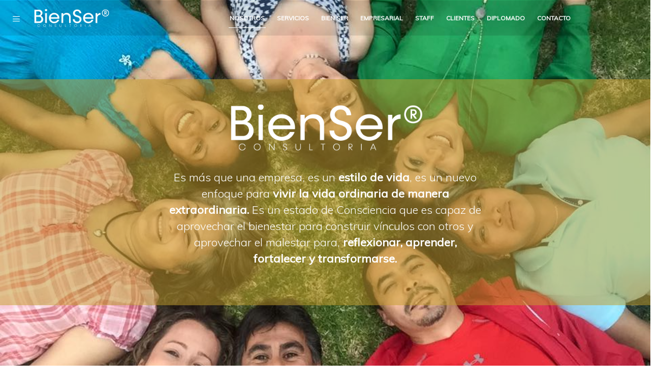

--- FILE ---
content_type: text/html; charset=UTF-8
request_url: https://bienser.com/
body_size: 20536
content:

<!DOCTYPE html>
<html lang="es" class="no-js">
<head>
  <meta http-equiv="content-type" content="text/html; charset=UTF-8">
  <meta name="apple-touch-fullscreen" content="yes"/>
  <meta name="MobileOptimized" content="320"/>
  <meta name="viewport" content="width=device-width, initial-scale=1, maximum-scale=1, user-scalable=no">
  <link rel="profile" href="http://gmpg.org/xfn/11">
  <title>Instituto del Bien Ser &#8211; Transformando vidas</title>
<meta name='robots' content='max-image-preview:large' />
<link rel='dns-prefetch' href='//fonts.googleapis.com' />
<link rel="alternate" type="application/rss+xml" title="Instituto del Bien Ser &raquo; Feed" href="https://bienser.com/feed/" />
<link rel="alternate" type="application/rss+xml" title="Instituto del Bien Ser &raquo; Feed de los comentarios" href="https://bienser.com/comments/feed/" />
<link rel="alternate" title="oEmbed (JSON)" type="application/json+oembed" href="https://bienser.com/wp-json/oembed/1.0/embed?url=https%3A%2F%2Fbienser.com%2F" />
<link rel="alternate" title="oEmbed (XML)" type="text/xml+oembed" href="https://bienser.com/wp-json/oembed/1.0/embed?url=https%3A%2F%2Fbienser.com%2F&#038;format=xml" />
<style id='wp-img-auto-sizes-contain-inline-css' type='text/css'>
img:is([sizes=auto i],[sizes^="auto," i]){contain-intrinsic-size:3000px 1500px}
/*# sourceURL=wp-img-auto-sizes-contain-inline-css */
</style>

<style id='wp-emoji-styles-inline-css' type='text/css'>

	img.wp-smiley, img.emoji {
		display: inline !important;
		border: none !important;
		box-shadow: none !important;
		height: 1em !important;
		width: 1em !important;
		margin: 0 0.07em !important;
		vertical-align: -0.1em !important;
		background: none !important;
		padding: 0 !important;
	}
/*# sourceURL=wp-emoji-styles-inline-css */
</style>
<link rel='stylesheet' id='wp-block-library-css' href='https://bienser.com/wp-includes/css/dist/block-library/style.min.css?ver=6.9' type='text/css' media='all' />
<style id='global-styles-inline-css' type='text/css'>
:root{--wp--preset--aspect-ratio--square: 1;--wp--preset--aspect-ratio--4-3: 4/3;--wp--preset--aspect-ratio--3-4: 3/4;--wp--preset--aspect-ratio--3-2: 3/2;--wp--preset--aspect-ratio--2-3: 2/3;--wp--preset--aspect-ratio--16-9: 16/9;--wp--preset--aspect-ratio--9-16: 9/16;--wp--preset--color--black: #000000;--wp--preset--color--cyan-bluish-gray: #abb8c3;--wp--preset--color--white: #ffffff;--wp--preset--color--pale-pink: #f78da7;--wp--preset--color--vivid-red: #cf2e2e;--wp--preset--color--luminous-vivid-orange: #ff6900;--wp--preset--color--luminous-vivid-amber: #fcb900;--wp--preset--color--light-green-cyan: #7bdcb5;--wp--preset--color--vivid-green-cyan: #00d084;--wp--preset--color--pale-cyan-blue: #8ed1fc;--wp--preset--color--vivid-cyan-blue: #0693e3;--wp--preset--color--vivid-purple: #9b51e0;--wp--preset--gradient--vivid-cyan-blue-to-vivid-purple: linear-gradient(135deg,rgb(6,147,227) 0%,rgb(155,81,224) 100%);--wp--preset--gradient--light-green-cyan-to-vivid-green-cyan: linear-gradient(135deg,rgb(122,220,180) 0%,rgb(0,208,130) 100%);--wp--preset--gradient--luminous-vivid-amber-to-luminous-vivid-orange: linear-gradient(135deg,rgb(252,185,0) 0%,rgb(255,105,0) 100%);--wp--preset--gradient--luminous-vivid-orange-to-vivid-red: linear-gradient(135deg,rgb(255,105,0) 0%,rgb(207,46,46) 100%);--wp--preset--gradient--very-light-gray-to-cyan-bluish-gray: linear-gradient(135deg,rgb(238,238,238) 0%,rgb(169,184,195) 100%);--wp--preset--gradient--cool-to-warm-spectrum: linear-gradient(135deg,rgb(74,234,220) 0%,rgb(151,120,209) 20%,rgb(207,42,186) 40%,rgb(238,44,130) 60%,rgb(251,105,98) 80%,rgb(254,248,76) 100%);--wp--preset--gradient--blush-light-purple: linear-gradient(135deg,rgb(255,206,236) 0%,rgb(152,150,240) 100%);--wp--preset--gradient--blush-bordeaux: linear-gradient(135deg,rgb(254,205,165) 0%,rgb(254,45,45) 50%,rgb(107,0,62) 100%);--wp--preset--gradient--luminous-dusk: linear-gradient(135deg,rgb(255,203,112) 0%,rgb(199,81,192) 50%,rgb(65,88,208) 100%);--wp--preset--gradient--pale-ocean: linear-gradient(135deg,rgb(255,245,203) 0%,rgb(182,227,212) 50%,rgb(51,167,181) 100%);--wp--preset--gradient--electric-grass: linear-gradient(135deg,rgb(202,248,128) 0%,rgb(113,206,126) 100%);--wp--preset--gradient--midnight: linear-gradient(135deg,rgb(2,3,129) 0%,rgb(40,116,252) 100%);--wp--preset--font-size--small: 13px;--wp--preset--font-size--medium: 20px;--wp--preset--font-size--large: 36px;--wp--preset--font-size--x-large: 42px;--wp--preset--spacing--20: 0.44rem;--wp--preset--spacing--30: 0.67rem;--wp--preset--spacing--40: 1rem;--wp--preset--spacing--50: 1.5rem;--wp--preset--spacing--60: 2.25rem;--wp--preset--spacing--70: 3.38rem;--wp--preset--spacing--80: 5.06rem;--wp--preset--shadow--natural: 6px 6px 9px rgba(0, 0, 0, 0.2);--wp--preset--shadow--deep: 12px 12px 50px rgba(0, 0, 0, 0.4);--wp--preset--shadow--sharp: 6px 6px 0px rgba(0, 0, 0, 0.2);--wp--preset--shadow--outlined: 6px 6px 0px -3px rgb(255, 255, 255), 6px 6px rgb(0, 0, 0);--wp--preset--shadow--crisp: 6px 6px 0px rgb(0, 0, 0);}:where(.is-layout-flex){gap: 0.5em;}:where(.is-layout-grid){gap: 0.5em;}body .is-layout-flex{display: flex;}.is-layout-flex{flex-wrap: wrap;align-items: center;}.is-layout-flex > :is(*, div){margin: 0;}body .is-layout-grid{display: grid;}.is-layout-grid > :is(*, div){margin: 0;}:where(.wp-block-columns.is-layout-flex){gap: 2em;}:where(.wp-block-columns.is-layout-grid){gap: 2em;}:where(.wp-block-post-template.is-layout-flex){gap: 1.25em;}:where(.wp-block-post-template.is-layout-grid){gap: 1.25em;}.has-black-color{color: var(--wp--preset--color--black) !important;}.has-cyan-bluish-gray-color{color: var(--wp--preset--color--cyan-bluish-gray) !important;}.has-white-color{color: var(--wp--preset--color--white) !important;}.has-pale-pink-color{color: var(--wp--preset--color--pale-pink) !important;}.has-vivid-red-color{color: var(--wp--preset--color--vivid-red) !important;}.has-luminous-vivid-orange-color{color: var(--wp--preset--color--luminous-vivid-orange) !important;}.has-luminous-vivid-amber-color{color: var(--wp--preset--color--luminous-vivid-amber) !important;}.has-light-green-cyan-color{color: var(--wp--preset--color--light-green-cyan) !important;}.has-vivid-green-cyan-color{color: var(--wp--preset--color--vivid-green-cyan) !important;}.has-pale-cyan-blue-color{color: var(--wp--preset--color--pale-cyan-blue) !important;}.has-vivid-cyan-blue-color{color: var(--wp--preset--color--vivid-cyan-blue) !important;}.has-vivid-purple-color{color: var(--wp--preset--color--vivid-purple) !important;}.has-black-background-color{background-color: var(--wp--preset--color--black) !important;}.has-cyan-bluish-gray-background-color{background-color: var(--wp--preset--color--cyan-bluish-gray) !important;}.has-white-background-color{background-color: var(--wp--preset--color--white) !important;}.has-pale-pink-background-color{background-color: var(--wp--preset--color--pale-pink) !important;}.has-vivid-red-background-color{background-color: var(--wp--preset--color--vivid-red) !important;}.has-luminous-vivid-orange-background-color{background-color: var(--wp--preset--color--luminous-vivid-orange) !important;}.has-luminous-vivid-amber-background-color{background-color: var(--wp--preset--color--luminous-vivid-amber) !important;}.has-light-green-cyan-background-color{background-color: var(--wp--preset--color--light-green-cyan) !important;}.has-vivid-green-cyan-background-color{background-color: var(--wp--preset--color--vivid-green-cyan) !important;}.has-pale-cyan-blue-background-color{background-color: var(--wp--preset--color--pale-cyan-blue) !important;}.has-vivid-cyan-blue-background-color{background-color: var(--wp--preset--color--vivid-cyan-blue) !important;}.has-vivid-purple-background-color{background-color: var(--wp--preset--color--vivid-purple) !important;}.has-black-border-color{border-color: var(--wp--preset--color--black) !important;}.has-cyan-bluish-gray-border-color{border-color: var(--wp--preset--color--cyan-bluish-gray) !important;}.has-white-border-color{border-color: var(--wp--preset--color--white) !important;}.has-pale-pink-border-color{border-color: var(--wp--preset--color--pale-pink) !important;}.has-vivid-red-border-color{border-color: var(--wp--preset--color--vivid-red) !important;}.has-luminous-vivid-orange-border-color{border-color: var(--wp--preset--color--luminous-vivid-orange) !important;}.has-luminous-vivid-amber-border-color{border-color: var(--wp--preset--color--luminous-vivid-amber) !important;}.has-light-green-cyan-border-color{border-color: var(--wp--preset--color--light-green-cyan) !important;}.has-vivid-green-cyan-border-color{border-color: var(--wp--preset--color--vivid-green-cyan) !important;}.has-pale-cyan-blue-border-color{border-color: var(--wp--preset--color--pale-cyan-blue) !important;}.has-vivid-cyan-blue-border-color{border-color: var(--wp--preset--color--vivid-cyan-blue) !important;}.has-vivid-purple-border-color{border-color: var(--wp--preset--color--vivid-purple) !important;}.has-vivid-cyan-blue-to-vivid-purple-gradient-background{background: var(--wp--preset--gradient--vivid-cyan-blue-to-vivid-purple) !important;}.has-light-green-cyan-to-vivid-green-cyan-gradient-background{background: var(--wp--preset--gradient--light-green-cyan-to-vivid-green-cyan) !important;}.has-luminous-vivid-amber-to-luminous-vivid-orange-gradient-background{background: var(--wp--preset--gradient--luminous-vivid-amber-to-luminous-vivid-orange) !important;}.has-luminous-vivid-orange-to-vivid-red-gradient-background{background: var(--wp--preset--gradient--luminous-vivid-orange-to-vivid-red) !important;}.has-very-light-gray-to-cyan-bluish-gray-gradient-background{background: var(--wp--preset--gradient--very-light-gray-to-cyan-bluish-gray) !important;}.has-cool-to-warm-spectrum-gradient-background{background: var(--wp--preset--gradient--cool-to-warm-spectrum) !important;}.has-blush-light-purple-gradient-background{background: var(--wp--preset--gradient--blush-light-purple) !important;}.has-blush-bordeaux-gradient-background{background: var(--wp--preset--gradient--blush-bordeaux) !important;}.has-luminous-dusk-gradient-background{background: var(--wp--preset--gradient--luminous-dusk) !important;}.has-pale-ocean-gradient-background{background: var(--wp--preset--gradient--pale-ocean) !important;}.has-electric-grass-gradient-background{background: var(--wp--preset--gradient--electric-grass) !important;}.has-midnight-gradient-background{background: var(--wp--preset--gradient--midnight) !important;}.has-small-font-size{font-size: var(--wp--preset--font-size--small) !important;}.has-medium-font-size{font-size: var(--wp--preset--font-size--medium) !important;}.has-large-font-size{font-size: var(--wp--preset--font-size--large) !important;}.has-x-large-font-size{font-size: var(--wp--preset--font-size--x-large) !important;}
/*# sourceURL=global-styles-inline-css */
</style>

<style id='classic-theme-styles-inline-css' type='text/css'>
/*! This file is auto-generated */
.wp-block-button__link{color:#fff;background-color:#32373c;border-radius:9999px;box-shadow:none;text-decoration:none;padding:calc(.667em + 2px) calc(1.333em + 2px);font-size:1.125em}.wp-block-file__button{background:#32373c;color:#fff;text-decoration:none}
/*# sourceURL=/wp-includes/css/classic-themes.min.css */
</style>
<link rel='stylesheet' id='contact-form-7-css' href='https://bienser.com/wp-content/plugins/contact-form-7/includes/css/styles.css?ver=6.1.4' type='text/css' media='all' />
<link rel='stylesheet' id='image-hover-effects-css-css' href='https://bienser.com/wp-content/plugins/mega-addons-for-visual-composer/css/ihover.css?ver=6.9' type='text/css' media='all' />
<link rel='stylesheet' id='style-css-css' href='https://bienser.com/wp-content/plugins/mega-addons-for-visual-composer/css/style.css?ver=6.9' type='text/css' media='all' />
<link rel='stylesheet' id='font-awesome-latest-css' href='https://bienser.com/wp-content/plugins/mega-addons-for-visual-composer/css/font-awesome/css/all.css?ver=6.9' type='text/css' media='all' />
<link rel='stylesheet' id='rs-plugin-settings-css' href='https://bienser.com/wp-content/plugins/revslider/public/assets/css/settings.css?ver=5.4.8.1' type='text/css' media='all' />
<style id='rs-plugin-settings-inline-css' type='text/css'>
#rs-demo-id {}
/*# sourceURL=rs-plugin-settings-inline-css */
</style>
<link rel='stylesheet' id='js_composer_front-css' href='https://bienser.com/wp-content/plugins/js_composer/assets/css/js_composer.min.css?ver=5.4.7' type='text/css' media='all' />
<link rel='stylesheet' id='redux-google-fonts-foxin_theme_options-css' href='https://fonts.googleapis.com/css?family=Muli&#038;subset=latin&#038;ver=1667619110' type='text/css' media='all' />
<link rel='stylesheet' id='foxin-fonts-css' href='https://fonts.googleapis.com/css?family=Montserrat%3A400%2C700%7COpen%2BSans%3A400%2C600%2C700%2C800&#038;subset' type='text/css' media='all' />
<link rel='stylesheet' id='style-css' href='https://bienser.com/wp-content/themes/foxin/style.css?ver=6.9' type='text/css' media='all' />
<link rel='stylesheet' id='magnific-css' href='https://bienser.com/wp-content/themes/foxin/js/magnific/magnific-popup.css?ver=6.9' type='text/css' media='all' />
<link rel='stylesheet' id='owl-carousel-css' href='https://bienser.com/wp-content/themes/foxin/js/owl-carousel/assets/owl.carousel.css?ver=6.9' type='text/css' media='all' />
<link rel='stylesheet' id='icon-custom-css' href='https://bienser.com/wp-content/themes/foxin/css/icon-custom.css?ver=6.9' type='text/css' media='all' />
<link rel='stylesheet' id='icon-awesome-css' href='https://bienser.com/wp-content/themes/foxin/css/font-awesome.css?ver=6.9' type='text/css' media='all' />
<link rel='stylesheet' id='base-bootstrap-css' href='https://bienser.com/wp-content/themes/foxin/css/skins/yellow/bootstrap.css?ver=6.9' type='text/css' media='all' />
<link rel='stylesheet' id='base-woocoomerce-css' href='https://bienser.com/wp-content/themes/foxin/css/skins/yellow/woocommerce.css?ver=6.9' type='text/css' media='all' />
<link rel='stylesheet' id='base-template-css' href='https://bienser.com/wp-content/themes/foxin/css/skins/yellow/template.css?ver=6.9' type='text/css' media='all' />
<script type="text/javascript" src="https://bienser.com/wp-includes/js/jquery/jquery.min.js?ver=3.7.1" id="jquery-core-js"></script>
<script type="text/javascript" src="https://bienser.com/wp-includes/js/jquery/jquery-migrate.min.js?ver=3.4.1" id="jquery-migrate-js"></script>
<script type="text/javascript" src="https://bienser.com/wp-content/plugins/revslider/public/assets/js/jquery.themepunch.tools.min.js?ver=5.4.8.1" id="tp-tools-js"></script>
<script type="text/javascript" src="https://bienser.com/wp-content/plugins/revslider/public/assets/js/jquery.themepunch.revolution.min.js?ver=5.4.8.1" id="revmin-js"></script>
<script type="text/javascript" src="https://bienser.com/wp-content/themes/foxin/js/bootstrap.js?ver=6.9" id="bootstrap-js"></script>
<script type="text/javascript" src="https://bienser.com/wp-content/themes/foxin/js/countdown.js?ver=6.9" id="countdown-js"></script>
<script type="text/javascript" src="https://bienser.com/wp-content/themes/foxin/js/perfect-scrollbar.jquery.min.js?ver=6.9" id="scrollbar-js"></script>
<script type="text/javascript" src="https://bienser.com/wp-content/themes/foxin/js/owl-carousel/owl.carousel.min.js?ver=6.9" id="owl-carousel-js"></script>
<script type="text/javascript" src="https://bienser.com/wp-content/themes/foxin/js/magnific/jquery.magnific-popup.min.js?ver=6.9" id="magnific-js"></script>
<script type="text/javascript" src="https://bienser.com/wp-content/themes/foxin/js/scroll/jquery.scrollto.js?ver=6.9" id="scroll-to-js"></script>
<script type="text/javascript" src="https://bienser.com/wp-content/themes/foxin/js/waypoint.js?ver=6.9" id="waypoint-js"></script>
<script type="text/javascript" src="https://bienser.com/wp-content/themes/foxin/js/jquery.cookie.js?ver=6.9" id="cookie-js"></script>
<script type="text/javascript" src="https://bienser.com/wp-content/themes/foxin/js/jquery.typer.js?ver=6.9" id="typer-js"></script>
<script type="text/javascript" src="https://bienser.com/wp-content/themes/foxin/js/main.js?ver=6.9" id="main-js"></script>
<script type="text/javascript" src="https://bienser.com/wp-content/themes/foxin/js/woocommerce.js?ver=6.9" id="woocommerce-theme-js"></script>
<link rel="https://api.w.org/" href="https://bienser.com/wp-json/" /><link rel="alternate" title="JSON" type="application/json" href="https://bienser.com/wp-json/wp/v2/pages/36" /><link rel="EditURI" type="application/rsd+xml" title="RSD" href="https://bienser.com/xmlrpc.php?rsd" />
<meta name="generator" content="WordPress 6.9" />
<link rel="canonical" href="https://bienser.com/" />
<link rel='shortlink' href='https://bienser.com/' />
<script> var ajaxurl = "https://bienser.com/wp-admin/admin-ajax.php";</script><script> var ajaxurl = "https://bienser.com/wp-admin/admin-ajax.php";</script><style type="text/css">.recentcomments a{display:inline !important;padding:0 !important;margin:0 !important;}</style><meta name="generator" content="Powered by WPBakery Page Builder - drag and drop page builder for WordPress."/>
<!--[if lte IE 9]><link rel="stylesheet" type="text/css" href="https://bienser.com/wp-content/plugins/js_composer/assets/css/vc_lte_ie9.min.css" media="screen"><![endif]--><meta name="generator" content="Powered by Slider Revolution 5.4.8.1 - responsive, Mobile-Friendly Slider Plugin for WordPress with comfortable drag and drop interface." />
<script type="text/javascript">function setREVStartSize(e){									
						try{ e.c=jQuery(e.c);var i=jQuery(window).width(),t=9999,r=0,n=0,l=0,f=0,s=0,h=0;
							if(e.responsiveLevels&&(jQuery.each(e.responsiveLevels,function(e,f){f>i&&(t=r=f,l=e),i>f&&f>r&&(r=f,n=e)}),t>r&&(l=n)),f=e.gridheight[l]||e.gridheight[0]||e.gridheight,s=e.gridwidth[l]||e.gridwidth[0]||e.gridwidth,h=i/s,h=h>1?1:h,f=Math.round(h*f),"fullscreen"==e.sliderLayout){var u=(e.c.width(),jQuery(window).height());if(void 0!=e.fullScreenOffsetContainer){var c=e.fullScreenOffsetContainer.split(",");if (c) jQuery.each(c,function(e,i){u=jQuery(i).length>0?u-jQuery(i).outerHeight(!0):u}),e.fullScreenOffset.split("%").length>1&&void 0!=e.fullScreenOffset&&e.fullScreenOffset.length>0?u-=jQuery(window).height()*parseInt(e.fullScreenOffset,0)/100:void 0!=e.fullScreenOffset&&e.fullScreenOffset.length>0&&(u-=parseInt(e.fullScreenOffset,0))}f=u}else void 0!=e.minHeight&&f<e.minHeight&&(f=e.minHeight);e.c.closest(".rev_slider_wrapper").css({height:f})					
						}catch(d){console.log("Failure at Presize of Slider:"+d)}						
					};</script>
<style type="text/css" class="gva-custom-styles">body,.menu-font-base ul.mega-menu > li > a,.vc_general.vc_tta-tabs.vc_tta-tabs-position-left .vc_tta-panels-container .tabs-list > li > a,.opening-time h3,.post .entry-meta,.portfolio-item-v1 .category a{font-family:Muli,sans-serif;}header{color: #dd9933;}header a{color: #dd9933;}header a:hover, header a:focus, header a:active{color: #ffffff!important;}ul.gva-main-menu .submenu-inner {background: #000000!important;}.header-v2 .main-search {display: none;}</style><style type="text/css" data-type="vc_custom-css">.filosofiabs .title-desc{
    font-size:20px;
    color:#000000;
    font-weight:bold;
}
body{
    height: 100% !important;
}</style><style type="text/css" data-type="vc_shortcodes-custom-css">.vc_custom_1534393978925{margin-bottom: 0px !important;border-bottom-width: 0px !important;padding-bottom: 0px !important;}.vc_custom_1534392881084{margin-top: 0px !important;border-top-width: 0px !important;padding-top: 0px !important;}.vc_custom_1534256020329{padding-bottom: 20px !important;}.vc_custom_1534698724222{background: #f6f9fc url(http://bienser.com/wp-content/uploads/2018/08/bg1_paper2.jpg?id=2556);}.vc_custom_1496911320065{background-color: #f5f5f5 !important;}.vc_custom_1535312883771{background-color: #ecc311 !important;}.vc_custom_1534394038763{margin-bottom: 0px !important;border-bottom-width: 0px !important;}.vc_custom_1534393025521{margin-top: 0px !important;border-top-width: 0px !important;}.vc_custom_1534042992345{padding-right: 20% !important;padding-left: 20% !important;}.vc_custom_1534254181526{padding-right: 10% !important;padding-left: 10% !important;}.vc_custom_1535577723634{padding-right: 10% !important;padding-left: 10% !important;}.vc_custom_1535062984385{margin-right: 10px !important;margin-left: 10px !important;}.vc_custom_1535062971636{margin-right: 10px !important;margin-left: 10px !important;}.vc_custom_1535062995605{margin-right: 10px !important;margin-left: 10px !important;}.vc_custom_1535063009360{margin-right: 10px !important;margin-left: 10px !important;}.vc_custom_1535063034191{margin-right: 10px !important;margin-left: 10px !important;}.vc_custom_1535063044752{margin-right: 10px !important;margin-left: 10px !important;}.vc_custom_1535063057680{margin-right: 10px !important;margin-left: 10px !important;}</style><noscript><style type="text/css"> .wpb_animate_when_almost_visible { opacity: 1; }</style></noscript></head>

<body class="home wp-singular page-template-default page page-id-36 wp-theme-foxin  fullwidth wpb-js-composer js-comp-ver-5.4.7 vc_responsive">
  <div class="wrapper-page header-absolute"> <!--page-->
       
    <header class="header-default header-v2">
      <div class="gv-sticky-menu">
        
<div class="header-mobile hidden-lg hidden-md">
  <div class="container">
    <div class="row"> 
     
      <div class="left col-xs-4">
         <div class="hidden-lg hidden-md">
   <div class="canvas-menu gva-offcanvas">
     <a class="dropdown-toggle" data-canvas=".mobile" href="#"><i class="gv-icon-103"></i></a>
   </div>
   <div class="gva-offcanvas-content mobile">
      <div class="close-canvas"><a><i class="gv-icon-8"></i></a></div>
      <div class="wp-sidebar sidebar">
         <div id="gva-mobile-menu" class="navbar-collapse"><ul id="menu-main-menu" class="nav navbar-nav gva-nav-menu gva-mobile-menu"><li id="menu-item-2512" class="menu-item menu-item-type-post_type menu-item-object-page menu-item-home current-menu-item page_item page-item-36 current_page_item menu-item-2512"><a href="https://bienser.com/">Nosotros</a></li>
<li id="menu-item-2887" class="menu-item menu-item-type-post_type menu-item-object-page menu-item-2887"><a href="https://bienser.com/servicios/">Servicios</a></li>
<li id="menu-item-3086" class="menu-item menu-item-type-post_type menu-item-object-page menu-item-3086"><a href="https://bienser.com/bienser/">Bien Ser</a></li>
<li id="menu-item-3371" class="menu-item menu-item-type-post_type menu-item-object-page menu-item-3371"><a href="https://bienser.com/empresarial/">Empresarial</a></li>
<li id="menu-item-2670" class="menu-item menu-item-type-post_type menu-item-object-page menu-item-2670"><a href="https://bienser.com/staff/">Staff</a></li>
<li id="menu-item-2963" class="menu-item menu-item-type-post_type menu-item-object-page menu-item-2963"><a href="https://bienser.com/clientes/">Clientes</a></li>
<li id="menu-item-3170" class="menu-item menu-item-type-post_type menu-item-object-page menu-item-3170"><a href="https://bienser.com/diplomado-liderazgo-consciente/">Diplomado</a></li>
<li id="menu-item-2711" class="menu-item menu-item-type-post_type menu-item-object-page menu-item-2711"><a href="https://bienser.com/contacto/">Contacto</a></li>
</ul></div>         <div class="after-offcanvas">
            <aside id="text-3" class="widget clearfix widget_text">			<div class="textwidget"><div class="list-socials">
  <a href="#"><i class="gv-icon-1405"></i></a>
  <a href="#"><i class="gv-icon-1411"></i></a>
  <a href="#"><i class="gv-icon-1406"></i></a>
   <a href="#"><i class="gv-icon-1407"></i></a>
   <a href="#"><i class="gv-icon-1408"></i></a>
</div></div>
		</aside>         </div>    
     </div>
   </div>
</div>      </div>

      <div class="center text-center col-xs-4">
        <div class="logo-menu">
          <a href="https://bienser.com/">
            <img src="https://bienser.com/wp-content/uploads/2018/07/logobienser.jpg" alt="Instituto del Bien Ser" />
          </a>
        </div>
      </div>


        <div class="right col-xs-4">
                    <div class="main-search gva-search">
            <a><i class="gv-icon-52"></i></a>
          </div>
        </div> 
       
    </div>  
  </div>  
</div>        <div class="header-mainmenu hidden-xs hidden-sm">
          
          <div class="hidden-xs hidden-sm">
   <div class="canvas-menu gva-offcanvas">
     <a class="dropdown-toggle" data-canvas=".default" href="#"><i class="gv-icon-103"></i></a>
   </div>
   <div class="gva-offcanvas-content default">
      <div class="close-canvas"><a><i class="gv-icon-8"></i></a></div>
      <div class="wp-sidebar sidebar">
         <aside id="text-4" class="widget clearfix widget_text"><h3 class="widget-title"><span>Nosotros</span></h3>			<div class="textwidget"><div class="text-center">En el <b>Instituto del BienSer&reg; </b>nos hemos especializado en construir estrategias que incrementen significativamente la RENTABILIDAD de nuestros clientes a través del desarrollo de la consciencia en las personas que incrementa su resiliencia, su confianza y su integridad.</div></div>
		</aside><aside id="text-5" class="widget clearfix widget_text">			<div class="textwidget"><div class="info-shop">
     <div class="item"><a href="https://wa.me/5212222 997349" target="_blank"><i class="gv-icon-1427"></i><span>+ (521) 2222 997349</span></a></div>

     <div class="item"><a href="mailto:contacto@bienser.com" target="_blank"><i class="gv-icon-220"></i><span>contacto@bienser.com</span></a></div>
</div>
</div>
		</aside><aside id="text-6" class="widget clearfix widget_text">			<div class="textwidget"><div class="list-socials">
  <a href="https://www.facebook.com/Instituto-del-Bienser-1659686530962278/"><i class="gv-icon-1405"></i></a>
  <a href="https://twitter.com/VictorGtzT"><i class="gv-icon-1406"></i></a>
   <a href="https://www.youtube.com/channel/UC1Ka5WK5g1DPqseDLzItyMA"><i class="gv-icon-1407"></i></a>
   <a href="https://mx.linkedin.com/in/victor-m-gutierrez-torres-9598aa38"><i class="gv-icon-1408"></i></a>
</div></div>
		</aside>  
     </div>
   </div>
</div>
          <div class="container prelative">
              
            <div class="prelative">
              <div class="row">
              
                <div class="logo col-lg-2 col-md-2">
                  <a class="logo-theme" href="https://bienser.com/">
                    <img src="https://bienser.com/wp-content/uploads/2015/12/BienSer-Isotipo-Blanco-2-smb.png" alt="Instituto del Bien Ser" />
                  </a>
                </div>

                <div class="col-lg-10 col-md-10 pstatic">
                  <div class="header-right">  
                    <div class="content-innter clearfix">
                      <div id="gva-mainmenu" class="pstatic main-menu header-bottom">
                        <div id="gva-main-menu" class="navbar-collapse"><ul id="menu-main-menu-1" class="nav navbar-nav gva-nav-menu gva-main-menu"><li class="menu-item menu-item-type-post_type menu-item-object-page menu-item-home current-menu-item page_item page-item-36 current_page_item menu-item-2512"><a href="https://bienser.com/">Nosotros</a></li>
<li class="menu-item menu-item-type-post_type menu-item-object-page menu-item-2887"><a href="https://bienser.com/servicios/">Servicios</a></li>
<li class="menu-item menu-item-type-post_type menu-item-object-page menu-item-3086"><a href="https://bienser.com/bienser/">Bien Ser</a></li>
<li class="menu-item menu-item-type-post_type menu-item-object-page menu-item-3371"><a href="https://bienser.com/empresarial/">Empresarial</a></li>
<li class="menu-item menu-item-type-post_type menu-item-object-page menu-item-2670"><a href="https://bienser.com/staff/">Staff</a></li>
<li class="menu-item menu-item-type-post_type menu-item-object-page menu-item-2963"><a href="https://bienser.com/clientes/">Clientes</a></li>
<li class="menu-item menu-item-type-post_type menu-item-object-page menu-item-3170"><a href="https://bienser.com/diplomado-liderazgo-consciente/">Diplomado</a></li>
<li class="menu-item menu-item-type-post_type menu-item-object-page menu-item-2711"><a href="https://bienser.com/contacto/">Contacto</a></li>
</ul></div>                      </div>
                    </div>

                    <div class="main-search gva-search">
                      <a><i class="gv-icon-52"></i></a>
                    </div>
                    
                    <div class="mini-cart-header cart-v2">
                        
                    </div>
                  </div>  
                </div> 
          
              </div>  
            </div>  
          </div>
        </div> 
      </div>
    </header>

        <div id="page-content"> <!--page content-->
      <div class="gva-search-content search-content">
        <a class="close-search"><i class="gv-icon-4"></i></a>
        <div class="search-content-inner">
          <div class="content-inner"><form method="get" class="searchform gva-main-search" action="https://bienser.com/">
	<div class="gva-search">
		<input name="s" maxlength="40" class="form-control input-large input-search" type="text" size="20" placeholder="Search...">
		<span class="input-group-addon input-large btn-search">
			<input type="submit" class="fa" value="&#xf002;" />
		</span>
	</div>
</form>


</div>  
        </div>  
      </div>

  <div id="wp-main-content" class="clearfix main-page title-layout-standard">
      <div class="container-full">
    <div class="content-page-wrap">
             <div class="main-page-content base-layout row has-no-sidebar">
          
            <div class="content-page col-lg-12 col-md-12 col-sm-12 col-xs-12">
              <div class="content-page-inner">   
                  
    <div class="clearfix post-36 page type-page status-publish hentry" id="36">

        
        <div class="vc_wpb_row_inner vc_custom_1534393978925"><div class="vc_row wpb_row vc_row-fluid remove_padding"><div class="wpb_column vc_column_container vc_col-sm-12 vc_col-has-fill"><div class="vc_column-inner vc_custom_1534394038763"><div class="wpb_wrapper">
	<div class="wpb_text_column wpb_content_element  nomarginbottom" >
		<div class="wpb_wrapper">
			<link href="https://fonts.googleapis.com/css?family=Muli:300" rel="stylesheet" property="stylesheet" type="text/css" media="all">
<div id="rev_slider_3_1_wrapper" class="rev_slider_wrapper fullwidthbanner-container" data-source="gallery" style="margin:0px auto;background:transparent;padding:0px;margin-top:0px;margin-bottom:0px;">
<!-- START REVOLUTION SLIDER 5.4.8.1 fullwidth mode -->
	<div id="rev_slider_3_1" class="rev_slider fullwidthabanner" style="display:none;" data-version="5.4.8.1">
<ul>	<!-- SLIDE  -->
	<li data-index="rs-5" data-transition="fade" data-slotamount="default" data-hideafterloop="0" data-hideslideonmobile="off"  data-easein="default" data-easeout="default" data-masterspeed="300"  data-delay="1990"  data-rotate="0"  data-saveperformance="off"  data-title="Slide" data-param1="" data-param2="" data-param3="" data-param4="" data-param5="" data-param6="" data-param7="" data-param8="" data-param9="" data-param10="" data-description="">
		<!-- MAIN IMAGE -->
		<img fetchpriority="high" decoding="async" src="https://bienser.com/wp-content/uploads/2015/12/13124988_1720178881579709_8234120443454526247_n.jpg"  alt="" title="13124988_1720178881579709_8234120443454526247_n"  width="960" height="720" data-bgposition="center center" data-kenburns="on" data-duration="10000" data-ease="Linear.easeNone" data-scalestart="100" data-scaleend="100" data-rotatestart="0" data-rotateend="0" data-blurstart="0" data-blurend="0" data-offsetstart="0 0" data-offsetend="100 0" class="rev-slidebg" data-no-retina>
		<!-- LAYERS -->

		<!-- LAYER NR. 1 -->
		<div class="tp-caption tp-shape tp-shapewrapper  tp-resizeme" 
			 id="slide-5-layer-1" 
			 data-x="center" data-hoffset="" 
			 data-y="156" 
						data-width="['1639']"
			data-height="['445']"
 
			data-type="shape" 
			data-responsive_offset="on" 

			data-frames='[{"delay":10,"speed":300,"frame":"0","from":"opacity:0;","to":"o:1;","ease":"Power3.easeInOut"},{"delay":"wait","speed":300,"frame":"999","to":"opacity:0;","ease":"Power3.easeInOut"}]'
			data-textAlign="['inherit','inherit','inherit','inherit']"
			data-paddingtop="[0,0,0,0]"
			data-paddingright="[0,0,0,0]"
			data-paddingbottom="[0,0,0,0]"
			data-paddingleft="[0,0,0,0]"

			style="z-index: 5;background-color:rgba(195,158,42,0.5);"> </div>

		<!-- LAYER NR. 2 -->
		<div class="tp-caption   tp-resizeme" 
			 id="slide-5-layer-2" 
			 data-x="center" data-hoffset="" 
			 data-y="333" 
						data-width="['622']"
			data-height="['201']"
 
			data-type="text" 
			data-responsive_offset="on" 

			data-frames='[{"delay":10,"speed":300,"frame":"0","from":"opacity:0;","to":"o:1;","ease":"Power3.easeInOut"},{"delay":"wait","speed":300,"frame":"999","to":"opacity:0;","ease":"Power3.easeInOut"}]'
			data-textAlign="['center','center','center','center']"
			data-paddingtop="[0,0,0,0]"
			data-paddingright="[0,0,0,0]"
			data-paddingbottom="[0,0,0,0]"
			data-paddingleft="[0,0,0,0]"

			style="z-index: 7; min-width: 622px; max-width: 622px; max-width: 201px; max-width: 201px; white-space: normal; font-size: 22px; line-height: 32px; font-weight: 300; color: #ffffff; letter-spacing: 0px;font-family:Muli;">Es más que una empresa, es un <b>estilo de vida</b>, es un nuevo enfoque para <b>vivir la vida ordinaria de manera extraordinaria.</b> Es un estado de Consciencia que es capaz de aprovechar el bienestar para construir vínculos con otros y aprovechar el malestar para, <b>reflexionar, aprender, fortalecer y transformarse.</b> </div>

		<!-- LAYER NR. 3 -->
		<div class="tp-caption   tp-resizeme" 
			 id="slide-5-layer-5" 
			 data-x="center" data-hoffset="" 
			 data-y="193" 
						data-width="['none','none','none','none']"
			data-height="['none','none','none','none']"
 
			data-type="image" 
			data-responsive_offset="on" 

			data-frames='[{"delay":0,"speed":300,"frame":"0","from":"opacity:0;","to":"o:1;","ease":"Power3.easeInOut"},{"delay":"wait","speed":300,"frame":"999","to":"opacity:0;","ease":"nothing"}]'
			data-textAlign="['inherit','inherit','inherit','inherit']"
			data-paddingtop="[0,0,0,0]"
			data-paddingright="[0,0,0,0]"
			data-paddingbottom="[0,0,0,0]"
			data-paddingleft="[0,0,0,0]"

			style="z-index: 8;"><img decoding="async" src="https://bienser.com/wp-content/uploads/2015/12/BienSer-Isotipo-Blanco-2.png" alt="" data-ww="436px" data-hh="126px" width="1080" height="312" data-no-retina> </div>
	</li>
</ul>
<div class="tp-bannertimer" style="height: 5px; background: rgba(0,0,0,0.15);"></div>	</div>
<script>var htmlDiv = document.getElementById("rs-plugin-settings-inline-css"); var htmlDivCss="";
				if(htmlDiv) {
					htmlDiv.innerHTML = htmlDiv.innerHTML + htmlDivCss;
				}else{
					var htmlDiv = document.createElement("div");
					htmlDiv.innerHTML = "<style>" + htmlDivCss + "</style>";
					document.getElementsByTagName("head")[0].appendChild(htmlDiv.childNodes[0]);
				}
			</script>
		<script type="text/javascript">
if (setREVStartSize!==undefined) setREVStartSize(
	{c: '#rev_slider_3_1', gridwidth: [1240], gridheight: [768], sliderLayout: 'fullwidth'});
			
var revapi3,
	tpj;	
(function() {			
	if (!/loaded|interactive|complete/.test(document.readyState)) document.addEventListener("DOMContentLoaded",onLoad); else onLoad();	
	function onLoad() {				
		if (tpj===undefined) { tpj = jQuery; if("off" == "on") tpj.noConflict();}
	if(tpj("#rev_slider_3_1").revolution == undefined){
		revslider_showDoubleJqueryError("#rev_slider_3_1");
	}else{
		revapi3 = tpj("#rev_slider_3_1").show().revolution({
			sliderType:"standard",
			jsFileLocation:"//bienser.com/wp-content/plugins/revslider/public/assets/js/",
			sliderLayout:"fullwidth",
			dottedOverlay:"none",
			delay:9000,
			navigation: {
				onHoverStop:"off",
			},
			visibilityLevels:[1240,1024,778,480],
			gridwidth:1240,
			gridheight:768,
			lazyType:"none",
			shadow:0,
			spinner:"spinner0",
			stopLoop:"off",
			stopAfterLoops:-1,
			stopAtSlide:-1,
			shuffle:"off",
			autoHeight:"off",
			hideThumbsOnMobile:"off",
			hideSliderAtLimit:0,
			hideCaptionAtLimit:0,
			hideAllCaptionAtLilmit:0,
			debugMode:false,
			fallbacks: {
				simplifyAll:"off",
				nextSlideOnWindowFocus:"on",
				disableFocusListener:false,
			}
		});
	}; /* END OF revapi call */
	
 }; /* END OF ON LOAD FUNCTION */
}()); /* END OF WRAPPING FUNCTION */
</script>
		</div><!-- END REVOLUTION SLIDER -->

		</div>
	</div>
</div></div></div></div></div><div class="vc_wpb_row_inner vc_custom_1534392881084"><div class="vc_row wpb_row vc_row-fluid remove_padding"><div class="wpb_column vc_column_container vc_col-sm-12 vc_col-has-fill"><div class="vc_column-inner vc_custom_1534393025521"><div class="wpb_wrapper">
	<div class="wpb_text_column wpb_content_element " >
		<div class="wpb_wrapper">
			<link href="https://fonts.googleapis.com/css?family=Muli:300" rel="stylesheet" property="stylesheet" type="text/css" media="all">
<div id="rev_slider_5_2_wrapper" class="rev_slider_wrapper fullwidthbanner-container" data-source="gallery" style="margin:0px auto;background:transparent;padding:0px;margin-top:0px;margin-bottom:0px;">
<!-- START REVOLUTION SLIDER 5.4.8.1 fullwidth mode -->
	<div id="rev_slider_5_2" class="rev_slider fullwidthabanner" style="display:none;" data-version="5.4.8.1">
<ul>	<!-- SLIDE  -->
	<li data-index="rs-8" data-transition="fade" data-slotamount="default" data-hideafterloop="0" data-hideslideonmobile="off"  data-easein="default" data-easeout="default" data-masterspeed="300"  data-rotate="0"  data-saveperformance="off"  data-title="Slide" data-param1="" data-param2="" data-param3="" data-param4="" data-param5="" data-param6="" data-param7="" data-param8="" data-param9="" data-param10="" data-description="">
		<!-- MAIN IMAGE -->
		<img decoding="async" src="https://bienser.com/wp-content/uploads/2018/08/bg1_paper2.jpg"  alt="" title="bg1_paper2"  width="1438" height="712" data-bgposition="center center" data-bgfit="cover" data-bgrepeat="no-repeat" class="rev-slidebg" data-no-retina>
		<!-- LAYERS -->

		<!-- LAYER NR. 1 -->
		<div class="tp-caption   tp-resizeme" 
			 id="slide-8-layer-6" 
			 data-x="center" data-hoffset="" 
			 data-y="center" data-voffset="" 
						data-width="['none','none','none','none']"
			data-height="['none','none','none','none']"
 
			data-type="image" 
			data-responsive_offset="on" 

			data-frames='[{"delay":190,"speed":300,"frame":"0","from":"z:0;rX:0;rY:0;rZ:0;sX:0.8;sY:0.8;skX:0;skY:0;opacity:0;","to":"o:1;","ease":"Power4.easeOut"},{"delay":"wait","speed":300,"frame":"999","to":"opacity:0;","ease":"Power3.easeInOut"}]'
			data-textAlign="['inherit','inherit','inherit','inherit']"
			data-paddingtop="[0,0,0,0]"
			data-paddingright="[0,0,0,0]"
			data-paddingbottom="[0,0,0,0]"
			data-paddingleft="[0,0,0,0]"

			style="z-index: 5;"><img loading="lazy" decoding="async" src="https://bienser.com/wp-content/uploads/2015/12/Asset-1-4.png" alt="" data-ww="200px" data-hh="215px" width="289" height="310" data-no-retina> </div>

		<!-- LAYER NR. 2 -->
		<a class="tp-caption   tp-resizeme" 
 href="#misiondiv" target="_self"			 id="slide-8-layer-5" 
			 data-x="center" data-hoffset="-100" 
			 data-y="center" data-voffset="-100" 
						data-width="['none','none','none','none']"
			data-height="['none','none','none','none']"
 
			data-type="image" 
			data-actions=''
			data-responsive_offset="on" 

			data-frames='[{"delay":190,"speed":300,"frame":"0","from":"x:left;fbr:100;","to":"o:1;fbr:90%;","ease":"Power3.easeInOut"},{"delay":"wait","speed":300,"frame":"999","to":"opacity:0;fbr:100;","ease":"Power3.easeInOut"},{"frame":"hover","speed":"0","ease":"Linear.easeNone","to":"o:1;rX:0;rY:0;rZ:0;z:0;fbr:100;","style":"c:rgb(255,255,255);"}]'
			data-textAlign="['inherit','inherit','inherit','inherit']"
			data-paddingtop="[0,0,0,0]"
			data-paddingright="[0,0,0,0]"
			data-paddingbottom="[0,0,0,0]"
			data-paddingleft="[0,0,0,0]"

			style="z-index: 6;text-decoration: none;"><img loading="lazy" decoding="async" src="https://bienser.com/wp-content/uploads/2015/12/mision-1.png" alt="" data-ww="200px" data-hh="201px" width="283" height="284" data-no-retina> </a>

		<!-- LAYER NR. 3 -->
		<a class="tp-caption   tp-resizeme" 
 href="#visiondiv" target="_self"			 id="slide-8-layer-7" 
			 data-x="center" data-hoffset="100" 
			 data-y="center" data-voffset="-100" 
						data-width="['none','none','none','none']"
			data-height="['none','none','none','none']"
 
			data-type="image" 
			data-actions=''
			data-responsive_offset="on" 

			data-frames='[{"delay":190,"speed":300,"frame":"0","from":"x:right;fbr:100;","to":"o:1;fbr:90%;","ease":"Power3.easeInOut"},{"delay":"wait","speed":300,"frame":"999","to":"opacity:0;fbr:100;","ease":"Power3.easeInOut"},{"frame":"hover","speed":"0","ease":"Linear.easeNone","to":"o:1;rX:0;rY:0;rZ:0;z:0;fbr:100;","style":"c:rgb(255,255,255);"}]'
			data-textAlign="['inherit','inherit','inherit','inherit']"
			data-paddingtop="[0,0,0,0]"
			data-paddingright="[0,0,0,0]"
			data-paddingbottom="[0,0,0,0]"
			data-paddingleft="[0,0,0,0]"

			style="z-index: 7;text-decoration: none;"><img loading="lazy" decoding="async" src="https://bienser.com/wp-content/uploads/2015/12/vision-1.png" alt="" data-ww="191px" data-hh="200px" width="273" height="284" data-no-retina> </a>

		<!-- LAYER NR. 4 -->
		<a class="tp-caption   tp-resizeme" 
 href="#filosofiadiv" target="_self"			 id="slide-8-layer-8" 
			 data-x="center" data-hoffset="-100" 
			 data-y="center" data-voffset="100" 
						data-width="['none','none','none','none']"
			data-height="['none','none','none','none']"
 
			data-type="image" 
			data-actions=''
			data-responsive_offset="on" 

			data-frames='[{"delay":190,"speed":300,"frame":"0","from":"x:left;fbr:100;","to":"o:1;fbr:90%;","ease":"Power3.easeInOut"},{"delay":"wait","speed":300,"frame":"999","to":"opacity:0;fbr:100;","ease":"Power3.easeInOut"},{"frame":"hover","speed":"0","ease":"Linear.easeNone","to":"o:1;rX:0;rY:0;rZ:0;z:0;fbr:100;","style":"c:rgb(255,255,255);"}]'
			data-textAlign="['inherit','inherit','inherit','inherit']"
			data-paddingtop="[0,0,0,0]"
			data-paddingright="[0,0,0,0]"
			data-paddingbottom="[0,0,0,0]"
			data-paddingleft="[0,0,0,0]"

			style="z-index: 8;text-decoration: none;"><img loading="lazy" decoding="async" src="https://bienser.com/wp-content/uploads/2015/12/filosofia-1.png" alt="" data-ww="200px" data-hh="192px" width="283" height="272" data-no-retina> </a>

		<!-- LAYER NR. 5 -->
		<a class="tp-caption   tp-resizeme" 
 href="#valoresdiv" target="_self"			 id="slide-8-layer-9" 
			 data-x="center" data-hoffset="98" 
			 data-y="center" data-voffset="100" 
						data-width="['none','none','none','none']"
			data-height="['none','none','none','none']"
 
			data-type="image" 
			data-actions=''
			data-responsive_offset="on" 

			data-frames='[{"delay":190,"speed":300,"frame":"0","from":"x:right;fbr:100;","to":"o:1;fbr:90%;","ease":"Power3.easeInOut"},{"delay":"wait","speed":300,"frame":"999","to":"opacity:0;fbr:100;","ease":"Power3.easeInOut"},{"frame":"hover","speed":"0","ease":"Linear.easeNone","to":"o:1;rX:0;rY:0;rZ:0;z:0;fbr:100;","style":"c:rgb(255,255,255);"}]'
			data-textAlign="['inherit','inherit','inherit','inherit']"
			data-paddingtop="[0,0,0,0]"
			data-paddingright="[0,0,0,0]"
			data-paddingbottom="[0,0,0,0]"
			data-paddingleft="[0,0,0,0]"

			style="z-index: 9;text-decoration: none;"><img loading="lazy" decoding="async" src="https://bienser.com/wp-content/uploads/2015/12/valores-1.png" alt="" data-ww="200px" data-hh="198px" width="273" height="271" data-no-retina> </a>
	</li>
</ul>
<div class="tp-bannertimer tp-bottom" style="visibility: hidden !important;"></div>	</div>
<script>var htmlDiv = document.getElementById("rs-plugin-settings-inline-css"); var htmlDivCss="";
				if(htmlDiv) {
					htmlDiv.innerHTML = htmlDiv.innerHTML + htmlDivCss;
				}else{
					var htmlDiv = document.createElement("div");
					htmlDiv.innerHTML = "<style>" + htmlDivCss + "</style>";
					document.getElementsByTagName("head")[0].appendChild(htmlDiv.childNodes[0]);
				}
			</script>
		<script type="text/javascript">
if (setREVStartSize!==undefined) setREVStartSize(
	{c: '#rev_slider_5_2', gridwidth: [1240], gridheight: [500], sliderLayout: 'fullwidth'});
			
var revapi5,
	tpj;	
(function() {			
	if (!/loaded|interactive|complete/.test(document.readyState)) document.addEventListener("DOMContentLoaded",onLoad); else onLoad();	
	function onLoad() {				
		if (tpj===undefined) { tpj = jQuery; if("off" == "on") tpj.noConflict();}
	if(tpj("#rev_slider_5_2").revolution == undefined){
		revslider_showDoubleJqueryError("#rev_slider_5_2");
	}else{
		revapi5 = tpj("#rev_slider_5_2").show().revolution({
			sliderType:"standard",
			jsFileLocation:"//bienser.com/wp-content/plugins/revslider/public/assets/js/",
			sliderLayout:"fullwidth",
			dottedOverlay:"none",
			delay:9000,
			navigation: {
				onHoverStop:"off",
			},
			viewPort: {
				enable:true,
				outof:"wait",
				visible_area:"90%",
				presize:false
			},
			visibilityLevels:[1240,1024,778,480],
			gridwidth:1240,
			gridheight:500,
			lazyType:"none",
			shadow:0,
			spinner:"spinner0",
			stopLoop:"off",
			stopAfterLoops:-1,
			stopAtSlide:-1,
			shuffle:"off",
			autoHeight:"off",
			disableProgressBar:"on",
			hideThumbsOnMobile:"off",
			hideSliderAtLimit:0,
			hideCaptionAtLimit:0,
			hideAllCaptionAtLilmit:0,
			debugMode:false,
			fallbacks: {
				simplifyAll:"off",
				nextSlideOnWindowFocus:"off",
				disableFocusListener:false,
			}
		});
jQuery('body').on('click', 'a.tp-caption', function() {
 
    var $this = jQuery(this),
    href = $this.attr('href');
 
    if(!href || href.charAt(0) !== '#') return;
    var el = jQuery(href);
 
    if(!el.length) el = jQuery('a[name=' + href.substring(1, href.length) + ']');
    if(!el.length) return;
 
    jQuery('html, body').animate({scrollTop: el.offset().top - 70}, 1000);
    return false;
 
});	}; /* END OF revapi call */
	
 }; /* END OF ON LOAD FUNCTION */
}()); /* END OF WRAPPING FUNCTION */
</script>
		</div><!-- END REVOLUTION SLIDER -->

		</div>
	</div>
</div></div></div></div></div><div class="vc_wpb_row_inner vc_custom_1534256020329"><div id="misiondiv" class="vc_row wpb_row vc_row-fluid"><div class="container"><div class="wpb_column vc_column_container vc_col-sm-12"><div class="vc_column-inner "><div class="wpb_wrapper"><div class="vc_row wpb_row vc_inner vc_row-fluid"><div class="wpb_column vc_column_container vc_col-sm-12"><div class="vc_column-inner "><div class="wpb_wrapper">
<div class="widget gsc-heading title-head align-center style-default v2 text-dark">
      <h2 class="title"><span>Nuestra misión</span></h2>   <div class="line"></div>
   </div>

	<div class="wpb_text_column wpb_content_element  vc_custom_1534042992345" >
		<div class="wpb_wrapper">
			<p style="text-align: center; font-size: 20px;"><em>Innovamos procesos para <strong><span style="color: #ecc311;">Conectar, Acompañar y Articular </span></strong>las posibilidades personales en propósitos apasionantes con un enfoque basado en la filosofía del <span style="color: #ecc311;"><strong>BienSer®</strong></span></em></p>

		</div>
	</div>
</div></div></div></div><div class="vc_row wpb_row vc_inner vc_row-fluid vc_row-o-equal-height vc_row-flex"><div class="wpb_column vc_column_container vc_col-sm-12 vc_col-lg-4 vc_col-md-4"><div class="vc_column-inner "><div class="wpb_wrapper">
<div class="widget box-card box-card-left ">
  <div class="highlight-icon"><span class="icon gv-icon-146"></span></div>
    <div class="highlight_content">
       <a href="#">    
        <h4 class="title">Conectamos</h4>
       </a>       <div class="desc">El entusiasmo de las personas con un propósito de vida apasionante. </div>
  </div>
</div></div></div></div><div class="wpb_column vc_column_container vc_col-sm-12 vc_col-lg-4 vc_col-md-4"><div class="vc_column-inner "><div class="wpb_wrapper">
<div class="widget box-card box-card-left ">
  <div class="highlight-icon"><span class="icon gv-icon-419"></span></div>
    <div class="highlight_content">
       <a href="#">    
        <h4 class="title">Acompañamos</h4>
       </a>       <div class="desc">A que las personas se gocen su vida mientras la vida les está ocurriendo. </div>
  </div>
</div></div></div></div><div class="wpb_column vc_column_container vc_col-sm-12 vc_col-lg-4 vc_col-md-4"><div class="vc_column-inner "><div class="wpb_wrapper">
<div class="widget box-card box-card-left ">
  <div class="highlight-icon"><span class="icon gv-icon-422"></span></div>
    <div class="highlight_content">
       <a href="#">    
        <h4 class="title">Articulamos</h4>
       </a>       <div class="desc">Infinitas posibilidades conectando el propósito de las personas con los propósitos organizacionales.</div>
  </div>
</div></div></div></div></div></div></div></div></div></div></div><div class="vc_wpb_row_inner "><div id="visiondiv" data-vc-parallax="1.5" data-vc-parallax-image="https://bienser.com/wp-content/uploads/2015/12/fondo-patron.jpg" class="vc_row wpb_row vc_row-fluid padding-large vc_general vc_parallax vc_parallax-content-moving"><div class="container"><div class="wpb_column vc_column_container vc_col-sm-12"><div class="vc_column-inner "><div class="wpb_wrapper">
<div class="widget gsc-heading title-head align-center style-default v2 text-dark">
      <h2 class="title"><span>Visión</span></h2>   <div class="line"></div>
   </div>

	<div class="wpb_text_column wpb_content_element  vc_custom_1534254181526" >
		<div class="wpb_wrapper">
			<div class="container">
<div class="wpb_column vc_column_container vc_col-sm-12">
<div class="vc_column-inner ">
<div class="wpb_wrapper">
<div class="widget gsc-call-to-action button-bottom-center text-dark">
<div class="content-inner clearfix">
<p class="content" style="font-size: 22px; text-align: center;">Construimos <span style="color: #ecc311;"><strong>redes que transforman</strong></span> nuestras sociedades actuales en<strong><span style="color: #ecc311;"> comunidades plenas</span></strong> y con un propósito común superior al individual.</p>
</div>
</div>
</div>
</div>
</div>
</div>

		</div>
	</div>
</div></div></div></div></div></div><div class="vc_wpb_row_inner vc_custom_1534698724222"><div id="valoresdiv" data-vc-parallax="1.5" data-vc-parallax-image="https://bienser.com/wp-content/uploads/2018/08/bg1_paper2.jpg" class="vc_row wpb_row vc_row-fluid remove_padding_bottom vc_general vc_parallax vc_parallax-content-moving"><div class="container"><div class="wpb_column vc_column_container vc_col-sm-12"><div class="vc_column-inner "><div class="wpb_wrapper">
<div class="widget gsc-heading  align-center style-default text-dark">
      <h2 class="title"><span>Valores</span></h2>   <div class="line"></div>
   </div>
<div class="gsc-workprocess valores" id="jrg3">
   <ul class="service-timeline post-area">
           <li class="entry-timeline clearfix">
         <div class="hentry skrollable skrollable-before" data-bottom-top="opacity: 0;" data-center-bottom="opacity: 1;" data-top-bottom="opacity: 0;">
            <div class="icon"><span class="gv-icon-1574"></span></div>    
            <div class="hentry-box clearfix">
               <div class="content-inner">
                  <div class="title">Coherencia e Integridad</div>
                  <div class="content">Tenemos la certeza de que en esta vida no venimos a ser buenos o adecuados, mas bien venimos a ser coherentes con nuestros principios y valores.</div>
               </div>   
           </div>
        </div> 
      </li>
            <li class="entry-timeline clearfix">
         <div class="hentry skrollable skrollable-before" data-bottom-top="opacity: 0;" data-center-bottom="opacity: 1;" data-top-bottom="opacity: 0;">
            <div class="icon"><span class="gv-icon-1242"></span></div>    
            <div class="hentry-box clearfix">
               <div class="content-inner">
                  <div class="title">Confianza</div>
                  <div class="content">Es la base de toda relación humana, por eso atesoramos y cultivamos relaciones basadas en la confianza y la generosidad individual y colectiva</div>
               </div>   
           </div>
        </div> 
      </li>
            <li class="entry-timeline clearfix">
         <div class="hentry skrollable skrollable-before" data-bottom-top="opacity: 0;" data-center-bottom="opacity: 1;" data-top-bottom="opacity: 0;">
            <div class="icon"><span class="gv-icon-1567"></span></div>    
            <div class="hentry-box clearfix">
               <div class="content-inner">
                  <div class="title">Gozo y Sentido del humor </div>
                  <div class="content">Es una forma de aprender a aprender desde un espacio de libertad de ser siendo, mientras vamos aprendiendo a desaprender.</div>
               </div>   
           </div>
        </div> 
      </li>
            <li class="entry-timeline clearfix">
         <div class="hentry skrollable skrollable-before" data-bottom-top="opacity: 0;" data-center-bottom="opacity: 1;" data-top-bottom="opacity: 0;">
            <div class="icon"><span class="gv-icon-1058"></span></div>    
            <div class="hentry-box clearfix">
               <div class="content-inner">
                  <div class="title">Servicio</div>
                  <div class="content">Es una oportunidad  para entrenarnos en estar servir a otros desde sus necesidades sentidas y con el propósito de hacerlo para su máximo bien.</div>
               </div>   
           </div>
        </div> 
      </li>
            <li class="entry-timeline clearfix">
         <div class="hentry skrollable skrollable-before" data-bottom-top="opacity: 0;" data-center-bottom="opacity: 1;" data-top-bottom="opacity: 0;">
            <div class="icon"><span class="gv-icon-1611"></span></div>    
            <div class="hentry-box clearfix">
               <div class="content-inner">
                  <div class="title">Amor y Compasión</div>
                  <div class="content">Es para nosotros la esencia de nuestro existir, es el entendimiento de un amor que desarrollo y libera, y de una compasión que mira la grandeza de los demás y se compromete a acompañarle en su proceso de liberación.</div>
               </div>   
           </div>
        </div> 
      </li>
        
   </ul>
</div>  </div></div></div></div></div></div><div class="vc_wpb_row_inner "><div id="filosofiadiv" data-vc-parallax="1.5" data-vc-parallax-image="https://bienser.com/wp-content/uploads/2018/08/fondo-filosofia-2.jpg" class="vc_row wpb_row vc_row-fluid vc_general vc_parallax vc_parallax-content-moving"><div class="container"><div class="filosofiabs wpb_column vc_column_container vc_col-sm-12"><div class="vc_column-inner "><div class="wpb_wrapper">
<div class="widget gsc-heading  align-center style-default text-dark">
      <h2 class="title"><span>La filosofía del BienSer®</span></h2>   <div class="line"></div>
   <div class="title-desc">Más que una empresa es un estilo de vida, es un nuevo enfoque para vivir la vida ordinaria de manera extraordinaria.</div></div>
<div class="vc_row wpb_row vc_inner vc_row-fluid"><div class="wpb_column vc_column_container vc_col-sm-3"><div class="vc_column-inner vc_custom_1535062984385"><div class="wpb_wrapper">
	<div class="wpb_text_column wpb_content_element " >
		<div class="wpb_wrapper">
			<p><span style="color: #000000; font-size: 16px;"><i>Es una nueva manera de </i><span style="color: #f75e25;"><b><i>indagar y reflexionar </i></b></span><i>frente a las verdades que aprendimos, es una forma de </i><span style="color: #f75e25;"><b><i>explorar tu vida</i></b></span><i>, por lo tanto es una valiosa </i><span style="color: #f75e25;"><b><i>oportunidad de reinventarnos</i></b><i>.</i></span></span></p>

		</div>
	</div>
</div></div></div><div class="wpb_column vc_column_container vc_col-sm-3"><div class="vc_column-inner vc_custom_1535062971636"><div class="wpb_wrapper">
	<div class="wpb_text_column wpb_content_element " >
		<div class="wpb_wrapper">
			<p><span style="color: #000000; font-size: 16px;"><i>Es una oportunidad de </i><span style="color: #f75e25;"><b><i>caminar, aprender y de dejar un legado </i></b></span><i>en cada contexto donde tenemos oportunidad de servir y participar</i><i>.</i></span></p>

		</div>
	</div>
</div></div></div><div class="wpb_column vc_column_container vc_col-sm-3"><div class="vc_column-inner vc_custom_1535062995605"><div class="wpb_wrapper">
	<div class="wpb_text_column wpb_content_element " >
		<div class="wpb_wrapper">
			<p><span style="color: #000000; font-size: 16px;"><i>Es mas bien una forma de </i><span style="color: #f75e25;"><b><i>perder todo aquello que te impide andar suelto, libre y feliz por la vida</i></b></span><i>, pues al perder lo que no necesitas entonces es que </i><span style="color: #f75e25;"><b><i>ganas la libertad de vivir pleno y total</i></b><i>.</i></span></span></p>

		</div>
	</div>
</div></div></div><div class="wpb_column vc_column_container vc_col-sm-3"><div class="vc_column-inner vc_custom_1535063009360"><div class="wpb_wrapper">
	<div class="wpb_text_column wpb_content_element " >
		<div class="wpb_wrapper">
			<p><span style="color: #000000; font-size: 16px;"><i>Es una oportunidad  para entrenarnos en estar </i><span style="color: #f75e25;"><b><i>despiertos</i></b></span><i> para </i><span style="color: #f75e25;"><b><i>vivir conscientemente lo que estemos viviendo.</i></b></span></span></p>

		</div>
	</div>
</div></div></div></div><div class="vc_row wpb_row vc_inner vc_row-fluid"><div class="wpb_column vc_column_container vc_col-sm-4"><div class="vc_column-inner vc_custom_1535063034191"><div class="wpb_wrapper">
	<div class="wpb_text_column wpb_content_element " >
		<div class="wpb_wrapper">
			<p><span style="color: #000000; font-size: 16px;"><i>Es una forma </i><span style="color: #f75e25;"><b><i>valiente</i></b> </span><i>de vivir la vida, de </i><span style="color: #f75e25;"><b><i>abrazar </i></b><b><i>la </i></b></span><b><i><span style="color: #f75e25;">dificultad</span> </i></b><i>como </i><i>una extraordinaria </i><span style="color: #f75e25;"><b><i>oportunidad</i></b></span><i> para </i><span style="color: #f75e25;"><b><i>reflexionar, fortalecernos y aprender a transformarnos,</i></b></span><i> actuando con determinación por el </i><b><i><span style="color: #f75e25;">máximo bien de nosotros</span> </i></b><i>y el de las personas que nos rodean</i><i>.</i></span></p>

		</div>
	</div>
</div></div></div><div class="wpb_column vc_column_container vc_col-sm-4"><div class="vc_column-inner vc_custom_1535063044752"><div class="wpb_wrapper">
	<div class="wpb_text_column wpb_content_element " >
		<div class="wpb_wrapper">
			<p><span style="color: #000000; font-size: 16px;"><i>Es una forma </i><b><i><span style="color: #f75e25;">amorosa</span> </i></b><i>de </i><i>vivir la vida, </i><i>para </i><span style="color: #f75e25;"><b><i>abrazar </i></b><b><i>la </i></b></span><b><i><span style="color: #f75e25;">felicidad</span> </i></b><i>como </i><i>una extraordinaria </i><span style="color: #f75e25;"><b><i>oportunidad</i></b></span><i> para </i><span style="color: #f75e25;"><b><i>compartir y construir vínculos significativos</i></b></span><i> con los demás. </i></span></p>

		</div>
	</div>
</div></div></div><div class="wpb_column vc_column_container vc_col-sm-4"><div class="vc_column-inner vc_custom_1535063057680"><div class="wpb_wrapper">
	<div class="wpb_text_column wpb_content_element " >
		<div class="wpb_wrapper">
			<p><span style="color: #000000; font-size: 16px;"><i>Es el reconocimiento de que </i><span style="color: #f75e25;"><b><i>somos iguales a todos los seres vivos;</i></b></span><i> de que </i><span style="color: #f75e25;"><b><i>somos custodios de toda expresión de vida</i></b></span><i>, por ende </i><span style="color: #f75e25;"><b><i>estamos al servicio de la vida,</i></b></span><i> es así que nos rendimos toda exaltación de vida y felicidad consciente</i><i>.</i></span></p>

		</div>
	</div>
</div></div></div></div>
	<div class="wpb_text_column wpb_content_element  vc_custom_1535577723634" >
		<div class="wpb_wrapper">
			<p style="text-align: center; font-size: 20px;"><span style="color: #000000;">Esta es </span><span style="color: #f75e25;"><b><i>La filosofía del </i></b><b><i>BienSer®</i></b>, <b><i>libre</i></b></span><span style="color: #000000;"> de los condicionamientos que afanan la vida, disfrutando del juego de la vida pues <span style="color: #f75e25;"><b><i>no </i></b><b><i>vinimos a ser perfectos, </i></b><b><i>vinimos </i></b><b><i>a ser coherentes </i></b></span>con nuestra luz que es la misma luz que en todos ES.</span></p>

		</div>
	</div>
</div></div></div></div></div></div><div class="vc_wpb_row_inner vc_custom_1496911320065"><div class="vc_row wpb_row vc_row-fluid"><div class="container"><div class="wpb_column vc_column_container vc_col-sm-12"><div class="vc_column-inner "><div class="wpb_wrapper">
<section class="widget gva-brands no-bg ">
            <h3 class="widget-title visual-title">
           <span>Algunos de nuestros clientes</span>
        </h3>
    
    <div class="widget-content">
      <div class="count-row">
        <div class="init-carousel-owl owl-carousel" data-items="6" data-auto="true" data-nav="true">
                             <div class="item-brand text-center">
                  <a href="#"><img loading="lazy" decoding="async" width="96" height="30" src="https://bienser.com/wp-content/uploads/2016/01/rassini.png" class="attachment-full size-full wp-post-image" alt="" /></a>     
                </div>
                             <div class="item-brand text-center">
                  <a href="#"><img loading="lazy" decoding="async" width="105" height="30" src="https://bienser.com/wp-content/uploads/2016/01/ado-platino.png" class="attachment-full size-full wp-post-image" alt="" /></a>     
                </div>
                             <div class="item-brand text-center">
                  <a href="#"><img loading="lazy" decoding="async" width="52" height="30" src="https://bienser.com/wp-content/uploads/2016/01/pfizer.png" class="attachment-full size-full wp-post-image" alt="" /></a>     
                </div>
                             <div class="item-brand text-center">
                  <a href="#"><img loading="lazy" decoding="async" width="231" height="30" src="https://bienser.com/wp-content/uploads/2016/01/Kimberly-Clark.png" class="attachment-full size-full wp-post-image" alt="" /></a>     
                </div>
                             <div class="item-brand text-center">
                  <a href="#"><img loading="lazy" decoding="async" width="78" height="30" src="https://bienser.com/wp-content/uploads/2016/01/cfelogo-1.png" class="attachment-full size-full wp-post-image" alt="" /></a>     
                </div>
                             <div class="item-brand text-center">
                  <a href="#"><img loading="lazy" decoding="async" width="80" height="30" src="https://bienser.com/wp-content/uploads/2016/01/ford_logo.png" class="attachment-full size-full wp-post-image" alt="" /></a>     
                </div>
                       </div>
       </div>
    </div>
</section>
</div></div></div></div></div></div><div class="vc_wpb_row_inner vc_custom_1535312883771"><div data-vc-parallax="1.5" class="vc_row wpb_row vc_row-fluid vc_general vc_parallax vc_parallax-content-moving"><div class="container"><div class="wpb_column vc_column_container vc_col-sm-12"><div class="vc_column-inner "><div class="wpb_wrapper"><div class="vc_row wpb_row vc_inner vc_row-fluid"><div class="filosofiabs wpb_column vc_column_container vc_col-sm-12"><div class="vc_column-inner "><div class="wpb_wrapper">
<div class="widget gsc-heading  align-center style-default text-dark">
      <h2 class="title"><span>Contactanos</span></h2>   <div class="line"></div>
   <div class="title-desc">El camino hacia el BienSer comienza aquí</div></div>
</div></div></div></div><div class="vc_row wpb_row vc_inner vc_row-fluid"><div class="wpb_column vc_column_container vc_col-sm-12"><div class="vc_column-inner "><div class="wpb_wrapper"><div  class="vc_wp_text wpb_content_element"><div class="widget widget_text">			<div class="textwidget">
</div>
		</div></div></div></div></div></div></div></div></div></div></div></div>

        <div class="link-pages"></div>
        <div class="container">
                    </div>
        
    </div>

              </div>    
            </div>      

            <!-- Left sidebar -->
            
            <!-- Right Sidebar -->
            
        </div> 
              </div>
    </div>
     
  </div>    
     
	</div><!--end page content-->
	<div id="gva-overlay"></div>
</div><!-- End page -->

	<footer id="wp-footer" class="clearfix">
						<div class="copyright">
			<div class="container">
				<div class="row">
					<div class="col-sm-8 col-xs-12">
						Copyright © 2018 - Instituto del Bien Ser					</div>
					<div class="col-sm-4 col-xs-12">
						<ul class="socials">
        <li><a href="https://www.facebook.com/Instituto-del-Bienser-1659686530962278/"><i class="gv-icon-1405"></i></a></li>
    

     

        <li><a href="https://twitter.com/VictorGtzT"><i class="gv-icon-1406"></i></a></li>
     

     

        <li><a href="https://mx.linkedin.com/in/victor-m-gutierrez-torres-9598aa38"><i class="gv-icon-1408"></i></a></li>
    

    
   
   
   
   
         <li><a href="https://www.youtube.com/channel/UC1Ka5WK5g1DPqseDLzItyMA"><i class="gv-icon-1407"></i></a></li>
   </ul>					</div>
				</div>	
			</div>
		</div>
		
		<div id="gva-quickview" class="clearfix"></div>

		<div class="return-top default"><i class="gv-icon-194"></i></div>

	</footer>
	
<script type="speculationrules">
{"prefetch":[{"source":"document","where":{"and":[{"href_matches":"/*"},{"not":{"href_matches":["/wp-*.php","/wp-admin/*","/wp-content/uploads/*","/wp-content/*","/wp-content/plugins/*","/wp-content/themes/foxin/*","/*\\?(.+)"]}},{"not":{"selector_matches":"a[rel~=\"nofollow\"]"}},{"not":{"selector_matches":".no-prefetch, .no-prefetch a"}}]},"eagerness":"conservative"}]}
</script>
			<script type="text/javascript">
				function revslider_showDoubleJqueryError(sliderID) {
					var errorMessage = "Revolution Slider Error: You have some jquery.js library include that comes after the revolution files js include.";
					errorMessage += "<br> This includes make eliminates the revolution slider libraries, and make it not work.";
					errorMessage += "<br><br> To fix it you can:<br>&nbsp;&nbsp;&nbsp; 1. In the Slider Settings -> Troubleshooting set option:  <strong><b>Put JS Includes To Body</b></strong> option to true.";
					errorMessage += "<br>&nbsp;&nbsp;&nbsp; 2. Find the double jquery.js include and remove it.";
					errorMessage = "<span style='font-size:16px;color:#BC0C06;'>" + errorMessage + "</span>";
						jQuery(sliderID).show().html(errorMessage);
				}
			</script>
			<script type="text/javascript" src="https://bienser.com/wp-includes/js/dist/hooks.min.js?ver=dd5603f07f9220ed27f1" id="wp-hooks-js"></script>
<script type="text/javascript" src="https://bienser.com/wp-includes/js/dist/i18n.min.js?ver=c26c3dc7bed366793375" id="wp-i18n-js"></script>
<script type="text/javascript" id="wp-i18n-js-after">
/* <![CDATA[ */
wp.i18n.setLocaleData( { 'text direction\u0004ltr': [ 'ltr' ] } );
//# sourceURL=wp-i18n-js-after
/* ]]> */
</script>
<script type="text/javascript" src="https://bienser.com/wp-content/plugins/contact-form-7/includes/swv/js/index.js?ver=6.1.4" id="swv-js"></script>
<script type="text/javascript" id="contact-form-7-js-translations">
/* <![CDATA[ */
( function( domain, translations ) {
	var localeData = translations.locale_data[ domain ] || translations.locale_data.messages;
	localeData[""].domain = domain;
	wp.i18n.setLocaleData( localeData, domain );
} )( "contact-form-7", {"translation-revision-date":"2025-12-01 15:45:40+0000","generator":"GlotPress\/4.0.3","domain":"messages","locale_data":{"messages":{"":{"domain":"messages","plural-forms":"nplurals=2; plural=n != 1;","lang":"es"},"This contact form is placed in the wrong place.":["Este formulario de contacto est\u00e1 situado en el lugar incorrecto."],"Error:":["Error:"]}},"comment":{"reference":"includes\/js\/index.js"}} );
//# sourceURL=contact-form-7-js-translations
/* ]]> */
</script>
<script type="text/javascript" id="contact-form-7-js-before">
/* <![CDATA[ */
var wpcf7 = {
    "api": {
        "root": "https:\/\/bienser.com\/wp-json\/",
        "namespace": "contact-form-7\/v1"
    },
    "cached": 1
};
//# sourceURL=contact-form-7-js-before
/* ]]> */
</script>
<script type="text/javascript" src="https://bienser.com/wp-content/plugins/contact-form-7/includes/js/index.js?ver=6.1.4" id="contact-form-7-js"></script>
<script type="text/javascript" src="https://bienser.com/wp-content/plugins/gaviasframework/js/gavias.themer.js" id="gavias.themer-js"></script>
<script type="text/javascript" src="https://www.google.com/recaptcha/api.js?render=6Ldxf50UAAAAANLOMZkjgzYi_7akG-6XLaB9TxRi&amp;ver=3.0" id="google-recaptcha-js"></script>
<script type="text/javascript" src="https://bienser.com/wp-includes/js/dist/vendor/wp-polyfill.min.js?ver=3.15.0" id="wp-polyfill-js"></script>
<script type="text/javascript" id="wpcf7-recaptcha-js-before">
/* <![CDATA[ */
var wpcf7_recaptcha = {
    "sitekey": "6Ldxf50UAAAAANLOMZkjgzYi_7akG-6XLaB9TxRi",
    "actions": {
        "homepage": "homepage",
        "contactform": "contactform"
    }
};
//# sourceURL=wpcf7-recaptcha-js-before
/* ]]> */
</script>
<script type="text/javascript" src="https://bienser.com/wp-content/plugins/contact-form-7/modules/recaptcha/index.js?ver=6.1.4" id="wpcf7-recaptcha-js"></script>
<script type="text/javascript" src="https://bienser.com/wp-includes/js/imagesloaded.min.js?ver=5.0.0" id="imagesloaded-js"></script>
<script type="text/javascript" src="https://bienser.com/wp-includes/js/masonry.min.js?ver=4.2.2" id="masonry-js"></script>
<script type="text/javascript" src="https://bienser.com/wp-content/plugins/js_composer/assets/lib/bower/isotope/dist/isotope.pkgd.min.js?ver=5.4.7" id="isotope-js"></script>
<script type="text/javascript" src="https://bienser.com/wp-content/plugins/js_composer/assets/js/dist/js_composer_front.min.js?ver=5.4.7" id="wpb_composer_front_js-js"></script>
<script type="text/javascript" src="https://bienser.com/wp-content/plugins/js_composer/assets/lib/bower/skrollr/dist/skrollr.min.js?ver=5.4.7" id="vc_jquery_skrollr_js-js"></script>
<script id="wp-emoji-settings" type="application/json">
{"baseUrl":"https://s.w.org/images/core/emoji/17.0.2/72x72/","ext":".png","svgUrl":"https://s.w.org/images/core/emoji/17.0.2/svg/","svgExt":".svg","source":{"concatemoji":"https://bienser.com/wp-includes/js/wp-emoji-release.min.js?ver=6.9"}}
</script>
<script type="module">
/* <![CDATA[ */
/*! This file is auto-generated */
const a=JSON.parse(document.getElementById("wp-emoji-settings").textContent),o=(window._wpemojiSettings=a,"wpEmojiSettingsSupports"),s=["flag","emoji"];function i(e){try{var t={supportTests:e,timestamp:(new Date).valueOf()};sessionStorage.setItem(o,JSON.stringify(t))}catch(e){}}function c(e,t,n){e.clearRect(0,0,e.canvas.width,e.canvas.height),e.fillText(t,0,0);t=new Uint32Array(e.getImageData(0,0,e.canvas.width,e.canvas.height).data);e.clearRect(0,0,e.canvas.width,e.canvas.height),e.fillText(n,0,0);const a=new Uint32Array(e.getImageData(0,0,e.canvas.width,e.canvas.height).data);return t.every((e,t)=>e===a[t])}function p(e,t){e.clearRect(0,0,e.canvas.width,e.canvas.height),e.fillText(t,0,0);var n=e.getImageData(16,16,1,1);for(let e=0;e<n.data.length;e++)if(0!==n.data[e])return!1;return!0}function u(e,t,n,a){switch(t){case"flag":return n(e,"\ud83c\udff3\ufe0f\u200d\u26a7\ufe0f","\ud83c\udff3\ufe0f\u200b\u26a7\ufe0f")?!1:!n(e,"\ud83c\udde8\ud83c\uddf6","\ud83c\udde8\u200b\ud83c\uddf6")&&!n(e,"\ud83c\udff4\udb40\udc67\udb40\udc62\udb40\udc65\udb40\udc6e\udb40\udc67\udb40\udc7f","\ud83c\udff4\u200b\udb40\udc67\u200b\udb40\udc62\u200b\udb40\udc65\u200b\udb40\udc6e\u200b\udb40\udc67\u200b\udb40\udc7f");case"emoji":return!a(e,"\ud83e\u1fac8")}return!1}function f(e,t,n,a){let r;const o=(r="undefined"!=typeof WorkerGlobalScope&&self instanceof WorkerGlobalScope?new OffscreenCanvas(300,150):document.createElement("canvas")).getContext("2d",{willReadFrequently:!0}),s=(o.textBaseline="top",o.font="600 32px Arial",{});return e.forEach(e=>{s[e]=t(o,e,n,a)}),s}function r(e){var t=document.createElement("script");t.src=e,t.defer=!0,document.head.appendChild(t)}a.supports={everything:!0,everythingExceptFlag:!0},new Promise(t=>{let n=function(){try{var e=JSON.parse(sessionStorage.getItem(o));if("object"==typeof e&&"number"==typeof e.timestamp&&(new Date).valueOf()<e.timestamp+604800&&"object"==typeof e.supportTests)return e.supportTests}catch(e){}return null}();if(!n){if("undefined"!=typeof Worker&&"undefined"!=typeof OffscreenCanvas&&"undefined"!=typeof URL&&URL.createObjectURL&&"undefined"!=typeof Blob)try{var e="postMessage("+f.toString()+"("+[JSON.stringify(s),u.toString(),c.toString(),p.toString()].join(",")+"));",a=new Blob([e],{type:"text/javascript"});const r=new Worker(URL.createObjectURL(a),{name:"wpTestEmojiSupports"});return void(r.onmessage=e=>{i(n=e.data),r.terminate(),t(n)})}catch(e){}i(n=f(s,u,c,p))}t(n)}).then(e=>{for(const n in e)a.supports[n]=e[n],a.supports.everything=a.supports.everything&&a.supports[n],"flag"!==n&&(a.supports.everythingExceptFlag=a.supports.everythingExceptFlag&&a.supports[n]);var t;a.supports.everythingExceptFlag=a.supports.everythingExceptFlag&&!a.supports.flag,a.supports.everything||((t=a.source||{}).concatemoji?r(t.concatemoji):t.wpemoji&&t.twemoji&&(r(t.twemoji),r(t.wpemoji)))});
//# sourceURL=https://bienser.com/wp-includes/js/wp-emoji-loader.min.js
/* ]]> */
</script>
</body>
</html>

<!-- Page cached by LiteSpeed Cache 7.7 on 2026-01-23 00:55:34 -->

--- FILE ---
content_type: text/html; charset=utf-8
request_url: https://www.google.com/recaptcha/api2/anchor?ar=1&k=6Ldxf50UAAAAANLOMZkjgzYi_7akG-6XLaB9TxRi&co=aHR0cHM6Ly9iaWVuc2VyLmNvbTo0NDM.&hl=en&v=PoyoqOPhxBO7pBk68S4YbpHZ&size=invisible&anchor-ms=20000&execute-ms=30000&cb=i98cdok988jb
body_size: 48597
content:
<!DOCTYPE HTML><html dir="ltr" lang="en"><head><meta http-equiv="Content-Type" content="text/html; charset=UTF-8">
<meta http-equiv="X-UA-Compatible" content="IE=edge">
<title>reCAPTCHA</title>
<style type="text/css">
/* cyrillic-ext */
@font-face {
  font-family: 'Roboto';
  font-style: normal;
  font-weight: 400;
  font-stretch: 100%;
  src: url(//fonts.gstatic.com/s/roboto/v48/KFO7CnqEu92Fr1ME7kSn66aGLdTylUAMa3GUBHMdazTgWw.woff2) format('woff2');
  unicode-range: U+0460-052F, U+1C80-1C8A, U+20B4, U+2DE0-2DFF, U+A640-A69F, U+FE2E-FE2F;
}
/* cyrillic */
@font-face {
  font-family: 'Roboto';
  font-style: normal;
  font-weight: 400;
  font-stretch: 100%;
  src: url(//fonts.gstatic.com/s/roboto/v48/KFO7CnqEu92Fr1ME7kSn66aGLdTylUAMa3iUBHMdazTgWw.woff2) format('woff2');
  unicode-range: U+0301, U+0400-045F, U+0490-0491, U+04B0-04B1, U+2116;
}
/* greek-ext */
@font-face {
  font-family: 'Roboto';
  font-style: normal;
  font-weight: 400;
  font-stretch: 100%;
  src: url(//fonts.gstatic.com/s/roboto/v48/KFO7CnqEu92Fr1ME7kSn66aGLdTylUAMa3CUBHMdazTgWw.woff2) format('woff2');
  unicode-range: U+1F00-1FFF;
}
/* greek */
@font-face {
  font-family: 'Roboto';
  font-style: normal;
  font-weight: 400;
  font-stretch: 100%;
  src: url(//fonts.gstatic.com/s/roboto/v48/KFO7CnqEu92Fr1ME7kSn66aGLdTylUAMa3-UBHMdazTgWw.woff2) format('woff2');
  unicode-range: U+0370-0377, U+037A-037F, U+0384-038A, U+038C, U+038E-03A1, U+03A3-03FF;
}
/* math */
@font-face {
  font-family: 'Roboto';
  font-style: normal;
  font-weight: 400;
  font-stretch: 100%;
  src: url(//fonts.gstatic.com/s/roboto/v48/KFO7CnqEu92Fr1ME7kSn66aGLdTylUAMawCUBHMdazTgWw.woff2) format('woff2');
  unicode-range: U+0302-0303, U+0305, U+0307-0308, U+0310, U+0312, U+0315, U+031A, U+0326-0327, U+032C, U+032F-0330, U+0332-0333, U+0338, U+033A, U+0346, U+034D, U+0391-03A1, U+03A3-03A9, U+03B1-03C9, U+03D1, U+03D5-03D6, U+03F0-03F1, U+03F4-03F5, U+2016-2017, U+2034-2038, U+203C, U+2040, U+2043, U+2047, U+2050, U+2057, U+205F, U+2070-2071, U+2074-208E, U+2090-209C, U+20D0-20DC, U+20E1, U+20E5-20EF, U+2100-2112, U+2114-2115, U+2117-2121, U+2123-214F, U+2190, U+2192, U+2194-21AE, U+21B0-21E5, U+21F1-21F2, U+21F4-2211, U+2213-2214, U+2216-22FF, U+2308-230B, U+2310, U+2319, U+231C-2321, U+2336-237A, U+237C, U+2395, U+239B-23B7, U+23D0, U+23DC-23E1, U+2474-2475, U+25AF, U+25B3, U+25B7, U+25BD, U+25C1, U+25CA, U+25CC, U+25FB, U+266D-266F, U+27C0-27FF, U+2900-2AFF, U+2B0E-2B11, U+2B30-2B4C, U+2BFE, U+3030, U+FF5B, U+FF5D, U+1D400-1D7FF, U+1EE00-1EEFF;
}
/* symbols */
@font-face {
  font-family: 'Roboto';
  font-style: normal;
  font-weight: 400;
  font-stretch: 100%;
  src: url(//fonts.gstatic.com/s/roboto/v48/KFO7CnqEu92Fr1ME7kSn66aGLdTylUAMaxKUBHMdazTgWw.woff2) format('woff2');
  unicode-range: U+0001-000C, U+000E-001F, U+007F-009F, U+20DD-20E0, U+20E2-20E4, U+2150-218F, U+2190, U+2192, U+2194-2199, U+21AF, U+21E6-21F0, U+21F3, U+2218-2219, U+2299, U+22C4-22C6, U+2300-243F, U+2440-244A, U+2460-24FF, U+25A0-27BF, U+2800-28FF, U+2921-2922, U+2981, U+29BF, U+29EB, U+2B00-2BFF, U+4DC0-4DFF, U+FFF9-FFFB, U+10140-1018E, U+10190-1019C, U+101A0, U+101D0-101FD, U+102E0-102FB, U+10E60-10E7E, U+1D2C0-1D2D3, U+1D2E0-1D37F, U+1F000-1F0FF, U+1F100-1F1AD, U+1F1E6-1F1FF, U+1F30D-1F30F, U+1F315, U+1F31C, U+1F31E, U+1F320-1F32C, U+1F336, U+1F378, U+1F37D, U+1F382, U+1F393-1F39F, U+1F3A7-1F3A8, U+1F3AC-1F3AF, U+1F3C2, U+1F3C4-1F3C6, U+1F3CA-1F3CE, U+1F3D4-1F3E0, U+1F3ED, U+1F3F1-1F3F3, U+1F3F5-1F3F7, U+1F408, U+1F415, U+1F41F, U+1F426, U+1F43F, U+1F441-1F442, U+1F444, U+1F446-1F449, U+1F44C-1F44E, U+1F453, U+1F46A, U+1F47D, U+1F4A3, U+1F4B0, U+1F4B3, U+1F4B9, U+1F4BB, U+1F4BF, U+1F4C8-1F4CB, U+1F4D6, U+1F4DA, U+1F4DF, U+1F4E3-1F4E6, U+1F4EA-1F4ED, U+1F4F7, U+1F4F9-1F4FB, U+1F4FD-1F4FE, U+1F503, U+1F507-1F50B, U+1F50D, U+1F512-1F513, U+1F53E-1F54A, U+1F54F-1F5FA, U+1F610, U+1F650-1F67F, U+1F687, U+1F68D, U+1F691, U+1F694, U+1F698, U+1F6AD, U+1F6B2, U+1F6B9-1F6BA, U+1F6BC, U+1F6C6-1F6CF, U+1F6D3-1F6D7, U+1F6E0-1F6EA, U+1F6F0-1F6F3, U+1F6F7-1F6FC, U+1F700-1F7FF, U+1F800-1F80B, U+1F810-1F847, U+1F850-1F859, U+1F860-1F887, U+1F890-1F8AD, U+1F8B0-1F8BB, U+1F8C0-1F8C1, U+1F900-1F90B, U+1F93B, U+1F946, U+1F984, U+1F996, U+1F9E9, U+1FA00-1FA6F, U+1FA70-1FA7C, U+1FA80-1FA89, U+1FA8F-1FAC6, U+1FACE-1FADC, U+1FADF-1FAE9, U+1FAF0-1FAF8, U+1FB00-1FBFF;
}
/* vietnamese */
@font-face {
  font-family: 'Roboto';
  font-style: normal;
  font-weight: 400;
  font-stretch: 100%;
  src: url(//fonts.gstatic.com/s/roboto/v48/KFO7CnqEu92Fr1ME7kSn66aGLdTylUAMa3OUBHMdazTgWw.woff2) format('woff2');
  unicode-range: U+0102-0103, U+0110-0111, U+0128-0129, U+0168-0169, U+01A0-01A1, U+01AF-01B0, U+0300-0301, U+0303-0304, U+0308-0309, U+0323, U+0329, U+1EA0-1EF9, U+20AB;
}
/* latin-ext */
@font-face {
  font-family: 'Roboto';
  font-style: normal;
  font-weight: 400;
  font-stretch: 100%;
  src: url(//fonts.gstatic.com/s/roboto/v48/KFO7CnqEu92Fr1ME7kSn66aGLdTylUAMa3KUBHMdazTgWw.woff2) format('woff2');
  unicode-range: U+0100-02BA, U+02BD-02C5, U+02C7-02CC, U+02CE-02D7, U+02DD-02FF, U+0304, U+0308, U+0329, U+1D00-1DBF, U+1E00-1E9F, U+1EF2-1EFF, U+2020, U+20A0-20AB, U+20AD-20C0, U+2113, U+2C60-2C7F, U+A720-A7FF;
}
/* latin */
@font-face {
  font-family: 'Roboto';
  font-style: normal;
  font-weight: 400;
  font-stretch: 100%;
  src: url(//fonts.gstatic.com/s/roboto/v48/KFO7CnqEu92Fr1ME7kSn66aGLdTylUAMa3yUBHMdazQ.woff2) format('woff2');
  unicode-range: U+0000-00FF, U+0131, U+0152-0153, U+02BB-02BC, U+02C6, U+02DA, U+02DC, U+0304, U+0308, U+0329, U+2000-206F, U+20AC, U+2122, U+2191, U+2193, U+2212, U+2215, U+FEFF, U+FFFD;
}
/* cyrillic-ext */
@font-face {
  font-family: 'Roboto';
  font-style: normal;
  font-weight: 500;
  font-stretch: 100%;
  src: url(//fonts.gstatic.com/s/roboto/v48/KFO7CnqEu92Fr1ME7kSn66aGLdTylUAMa3GUBHMdazTgWw.woff2) format('woff2');
  unicode-range: U+0460-052F, U+1C80-1C8A, U+20B4, U+2DE0-2DFF, U+A640-A69F, U+FE2E-FE2F;
}
/* cyrillic */
@font-face {
  font-family: 'Roboto';
  font-style: normal;
  font-weight: 500;
  font-stretch: 100%;
  src: url(//fonts.gstatic.com/s/roboto/v48/KFO7CnqEu92Fr1ME7kSn66aGLdTylUAMa3iUBHMdazTgWw.woff2) format('woff2');
  unicode-range: U+0301, U+0400-045F, U+0490-0491, U+04B0-04B1, U+2116;
}
/* greek-ext */
@font-face {
  font-family: 'Roboto';
  font-style: normal;
  font-weight: 500;
  font-stretch: 100%;
  src: url(//fonts.gstatic.com/s/roboto/v48/KFO7CnqEu92Fr1ME7kSn66aGLdTylUAMa3CUBHMdazTgWw.woff2) format('woff2');
  unicode-range: U+1F00-1FFF;
}
/* greek */
@font-face {
  font-family: 'Roboto';
  font-style: normal;
  font-weight: 500;
  font-stretch: 100%;
  src: url(//fonts.gstatic.com/s/roboto/v48/KFO7CnqEu92Fr1ME7kSn66aGLdTylUAMa3-UBHMdazTgWw.woff2) format('woff2');
  unicode-range: U+0370-0377, U+037A-037F, U+0384-038A, U+038C, U+038E-03A1, U+03A3-03FF;
}
/* math */
@font-face {
  font-family: 'Roboto';
  font-style: normal;
  font-weight: 500;
  font-stretch: 100%;
  src: url(//fonts.gstatic.com/s/roboto/v48/KFO7CnqEu92Fr1ME7kSn66aGLdTylUAMawCUBHMdazTgWw.woff2) format('woff2');
  unicode-range: U+0302-0303, U+0305, U+0307-0308, U+0310, U+0312, U+0315, U+031A, U+0326-0327, U+032C, U+032F-0330, U+0332-0333, U+0338, U+033A, U+0346, U+034D, U+0391-03A1, U+03A3-03A9, U+03B1-03C9, U+03D1, U+03D5-03D6, U+03F0-03F1, U+03F4-03F5, U+2016-2017, U+2034-2038, U+203C, U+2040, U+2043, U+2047, U+2050, U+2057, U+205F, U+2070-2071, U+2074-208E, U+2090-209C, U+20D0-20DC, U+20E1, U+20E5-20EF, U+2100-2112, U+2114-2115, U+2117-2121, U+2123-214F, U+2190, U+2192, U+2194-21AE, U+21B0-21E5, U+21F1-21F2, U+21F4-2211, U+2213-2214, U+2216-22FF, U+2308-230B, U+2310, U+2319, U+231C-2321, U+2336-237A, U+237C, U+2395, U+239B-23B7, U+23D0, U+23DC-23E1, U+2474-2475, U+25AF, U+25B3, U+25B7, U+25BD, U+25C1, U+25CA, U+25CC, U+25FB, U+266D-266F, U+27C0-27FF, U+2900-2AFF, U+2B0E-2B11, U+2B30-2B4C, U+2BFE, U+3030, U+FF5B, U+FF5D, U+1D400-1D7FF, U+1EE00-1EEFF;
}
/* symbols */
@font-face {
  font-family: 'Roboto';
  font-style: normal;
  font-weight: 500;
  font-stretch: 100%;
  src: url(//fonts.gstatic.com/s/roboto/v48/KFO7CnqEu92Fr1ME7kSn66aGLdTylUAMaxKUBHMdazTgWw.woff2) format('woff2');
  unicode-range: U+0001-000C, U+000E-001F, U+007F-009F, U+20DD-20E0, U+20E2-20E4, U+2150-218F, U+2190, U+2192, U+2194-2199, U+21AF, U+21E6-21F0, U+21F3, U+2218-2219, U+2299, U+22C4-22C6, U+2300-243F, U+2440-244A, U+2460-24FF, U+25A0-27BF, U+2800-28FF, U+2921-2922, U+2981, U+29BF, U+29EB, U+2B00-2BFF, U+4DC0-4DFF, U+FFF9-FFFB, U+10140-1018E, U+10190-1019C, U+101A0, U+101D0-101FD, U+102E0-102FB, U+10E60-10E7E, U+1D2C0-1D2D3, U+1D2E0-1D37F, U+1F000-1F0FF, U+1F100-1F1AD, U+1F1E6-1F1FF, U+1F30D-1F30F, U+1F315, U+1F31C, U+1F31E, U+1F320-1F32C, U+1F336, U+1F378, U+1F37D, U+1F382, U+1F393-1F39F, U+1F3A7-1F3A8, U+1F3AC-1F3AF, U+1F3C2, U+1F3C4-1F3C6, U+1F3CA-1F3CE, U+1F3D4-1F3E0, U+1F3ED, U+1F3F1-1F3F3, U+1F3F5-1F3F7, U+1F408, U+1F415, U+1F41F, U+1F426, U+1F43F, U+1F441-1F442, U+1F444, U+1F446-1F449, U+1F44C-1F44E, U+1F453, U+1F46A, U+1F47D, U+1F4A3, U+1F4B0, U+1F4B3, U+1F4B9, U+1F4BB, U+1F4BF, U+1F4C8-1F4CB, U+1F4D6, U+1F4DA, U+1F4DF, U+1F4E3-1F4E6, U+1F4EA-1F4ED, U+1F4F7, U+1F4F9-1F4FB, U+1F4FD-1F4FE, U+1F503, U+1F507-1F50B, U+1F50D, U+1F512-1F513, U+1F53E-1F54A, U+1F54F-1F5FA, U+1F610, U+1F650-1F67F, U+1F687, U+1F68D, U+1F691, U+1F694, U+1F698, U+1F6AD, U+1F6B2, U+1F6B9-1F6BA, U+1F6BC, U+1F6C6-1F6CF, U+1F6D3-1F6D7, U+1F6E0-1F6EA, U+1F6F0-1F6F3, U+1F6F7-1F6FC, U+1F700-1F7FF, U+1F800-1F80B, U+1F810-1F847, U+1F850-1F859, U+1F860-1F887, U+1F890-1F8AD, U+1F8B0-1F8BB, U+1F8C0-1F8C1, U+1F900-1F90B, U+1F93B, U+1F946, U+1F984, U+1F996, U+1F9E9, U+1FA00-1FA6F, U+1FA70-1FA7C, U+1FA80-1FA89, U+1FA8F-1FAC6, U+1FACE-1FADC, U+1FADF-1FAE9, U+1FAF0-1FAF8, U+1FB00-1FBFF;
}
/* vietnamese */
@font-face {
  font-family: 'Roboto';
  font-style: normal;
  font-weight: 500;
  font-stretch: 100%;
  src: url(//fonts.gstatic.com/s/roboto/v48/KFO7CnqEu92Fr1ME7kSn66aGLdTylUAMa3OUBHMdazTgWw.woff2) format('woff2');
  unicode-range: U+0102-0103, U+0110-0111, U+0128-0129, U+0168-0169, U+01A0-01A1, U+01AF-01B0, U+0300-0301, U+0303-0304, U+0308-0309, U+0323, U+0329, U+1EA0-1EF9, U+20AB;
}
/* latin-ext */
@font-face {
  font-family: 'Roboto';
  font-style: normal;
  font-weight: 500;
  font-stretch: 100%;
  src: url(//fonts.gstatic.com/s/roboto/v48/KFO7CnqEu92Fr1ME7kSn66aGLdTylUAMa3KUBHMdazTgWw.woff2) format('woff2');
  unicode-range: U+0100-02BA, U+02BD-02C5, U+02C7-02CC, U+02CE-02D7, U+02DD-02FF, U+0304, U+0308, U+0329, U+1D00-1DBF, U+1E00-1E9F, U+1EF2-1EFF, U+2020, U+20A0-20AB, U+20AD-20C0, U+2113, U+2C60-2C7F, U+A720-A7FF;
}
/* latin */
@font-face {
  font-family: 'Roboto';
  font-style: normal;
  font-weight: 500;
  font-stretch: 100%;
  src: url(//fonts.gstatic.com/s/roboto/v48/KFO7CnqEu92Fr1ME7kSn66aGLdTylUAMa3yUBHMdazQ.woff2) format('woff2');
  unicode-range: U+0000-00FF, U+0131, U+0152-0153, U+02BB-02BC, U+02C6, U+02DA, U+02DC, U+0304, U+0308, U+0329, U+2000-206F, U+20AC, U+2122, U+2191, U+2193, U+2212, U+2215, U+FEFF, U+FFFD;
}
/* cyrillic-ext */
@font-face {
  font-family: 'Roboto';
  font-style: normal;
  font-weight: 900;
  font-stretch: 100%;
  src: url(//fonts.gstatic.com/s/roboto/v48/KFO7CnqEu92Fr1ME7kSn66aGLdTylUAMa3GUBHMdazTgWw.woff2) format('woff2');
  unicode-range: U+0460-052F, U+1C80-1C8A, U+20B4, U+2DE0-2DFF, U+A640-A69F, U+FE2E-FE2F;
}
/* cyrillic */
@font-face {
  font-family: 'Roboto';
  font-style: normal;
  font-weight: 900;
  font-stretch: 100%;
  src: url(//fonts.gstatic.com/s/roboto/v48/KFO7CnqEu92Fr1ME7kSn66aGLdTylUAMa3iUBHMdazTgWw.woff2) format('woff2');
  unicode-range: U+0301, U+0400-045F, U+0490-0491, U+04B0-04B1, U+2116;
}
/* greek-ext */
@font-face {
  font-family: 'Roboto';
  font-style: normal;
  font-weight: 900;
  font-stretch: 100%;
  src: url(//fonts.gstatic.com/s/roboto/v48/KFO7CnqEu92Fr1ME7kSn66aGLdTylUAMa3CUBHMdazTgWw.woff2) format('woff2');
  unicode-range: U+1F00-1FFF;
}
/* greek */
@font-face {
  font-family: 'Roboto';
  font-style: normal;
  font-weight: 900;
  font-stretch: 100%;
  src: url(//fonts.gstatic.com/s/roboto/v48/KFO7CnqEu92Fr1ME7kSn66aGLdTylUAMa3-UBHMdazTgWw.woff2) format('woff2');
  unicode-range: U+0370-0377, U+037A-037F, U+0384-038A, U+038C, U+038E-03A1, U+03A3-03FF;
}
/* math */
@font-face {
  font-family: 'Roboto';
  font-style: normal;
  font-weight: 900;
  font-stretch: 100%;
  src: url(//fonts.gstatic.com/s/roboto/v48/KFO7CnqEu92Fr1ME7kSn66aGLdTylUAMawCUBHMdazTgWw.woff2) format('woff2');
  unicode-range: U+0302-0303, U+0305, U+0307-0308, U+0310, U+0312, U+0315, U+031A, U+0326-0327, U+032C, U+032F-0330, U+0332-0333, U+0338, U+033A, U+0346, U+034D, U+0391-03A1, U+03A3-03A9, U+03B1-03C9, U+03D1, U+03D5-03D6, U+03F0-03F1, U+03F4-03F5, U+2016-2017, U+2034-2038, U+203C, U+2040, U+2043, U+2047, U+2050, U+2057, U+205F, U+2070-2071, U+2074-208E, U+2090-209C, U+20D0-20DC, U+20E1, U+20E5-20EF, U+2100-2112, U+2114-2115, U+2117-2121, U+2123-214F, U+2190, U+2192, U+2194-21AE, U+21B0-21E5, U+21F1-21F2, U+21F4-2211, U+2213-2214, U+2216-22FF, U+2308-230B, U+2310, U+2319, U+231C-2321, U+2336-237A, U+237C, U+2395, U+239B-23B7, U+23D0, U+23DC-23E1, U+2474-2475, U+25AF, U+25B3, U+25B7, U+25BD, U+25C1, U+25CA, U+25CC, U+25FB, U+266D-266F, U+27C0-27FF, U+2900-2AFF, U+2B0E-2B11, U+2B30-2B4C, U+2BFE, U+3030, U+FF5B, U+FF5D, U+1D400-1D7FF, U+1EE00-1EEFF;
}
/* symbols */
@font-face {
  font-family: 'Roboto';
  font-style: normal;
  font-weight: 900;
  font-stretch: 100%;
  src: url(//fonts.gstatic.com/s/roboto/v48/KFO7CnqEu92Fr1ME7kSn66aGLdTylUAMaxKUBHMdazTgWw.woff2) format('woff2');
  unicode-range: U+0001-000C, U+000E-001F, U+007F-009F, U+20DD-20E0, U+20E2-20E4, U+2150-218F, U+2190, U+2192, U+2194-2199, U+21AF, U+21E6-21F0, U+21F3, U+2218-2219, U+2299, U+22C4-22C6, U+2300-243F, U+2440-244A, U+2460-24FF, U+25A0-27BF, U+2800-28FF, U+2921-2922, U+2981, U+29BF, U+29EB, U+2B00-2BFF, U+4DC0-4DFF, U+FFF9-FFFB, U+10140-1018E, U+10190-1019C, U+101A0, U+101D0-101FD, U+102E0-102FB, U+10E60-10E7E, U+1D2C0-1D2D3, U+1D2E0-1D37F, U+1F000-1F0FF, U+1F100-1F1AD, U+1F1E6-1F1FF, U+1F30D-1F30F, U+1F315, U+1F31C, U+1F31E, U+1F320-1F32C, U+1F336, U+1F378, U+1F37D, U+1F382, U+1F393-1F39F, U+1F3A7-1F3A8, U+1F3AC-1F3AF, U+1F3C2, U+1F3C4-1F3C6, U+1F3CA-1F3CE, U+1F3D4-1F3E0, U+1F3ED, U+1F3F1-1F3F3, U+1F3F5-1F3F7, U+1F408, U+1F415, U+1F41F, U+1F426, U+1F43F, U+1F441-1F442, U+1F444, U+1F446-1F449, U+1F44C-1F44E, U+1F453, U+1F46A, U+1F47D, U+1F4A3, U+1F4B0, U+1F4B3, U+1F4B9, U+1F4BB, U+1F4BF, U+1F4C8-1F4CB, U+1F4D6, U+1F4DA, U+1F4DF, U+1F4E3-1F4E6, U+1F4EA-1F4ED, U+1F4F7, U+1F4F9-1F4FB, U+1F4FD-1F4FE, U+1F503, U+1F507-1F50B, U+1F50D, U+1F512-1F513, U+1F53E-1F54A, U+1F54F-1F5FA, U+1F610, U+1F650-1F67F, U+1F687, U+1F68D, U+1F691, U+1F694, U+1F698, U+1F6AD, U+1F6B2, U+1F6B9-1F6BA, U+1F6BC, U+1F6C6-1F6CF, U+1F6D3-1F6D7, U+1F6E0-1F6EA, U+1F6F0-1F6F3, U+1F6F7-1F6FC, U+1F700-1F7FF, U+1F800-1F80B, U+1F810-1F847, U+1F850-1F859, U+1F860-1F887, U+1F890-1F8AD, U+1F8B0-1F8BB, U+1F8C0-1F8C1, U+1F900-1F90B, U+1F93B, U+1F946, U+1F984, U+1F996, U+1F9E9, U+1FA00-1FA6F, U+1FA70-1FA7C, U+1FA80-1FA89, U+1FA8F-1FAC6, U+1FACE-1FADC, U+1FADF-1FAE9, U+1FAF0-1FAF8, U+1FB00-1FBFF;
}
/* vietnamese */
@font-face {
  font-family: 'Roboto';
  font-style: normal;
  font-weight: 900;
  font-stretch: 100%;
  src: url(//fonts.gstatic.com/s/roboto/v48/KFO7CnqEu92Fr1ME7kSn66aGLdTylUAMa3OUBHMdazTgWw.woff2) format('woff2');
  unicode-range: U+0102-0103, U+0110-0111, U+0128-0129, U+0168-0169, U+01A0-01A1, U+01AF-01B0, U+0300-0301, U+0303-0304, U+0308-0309, U+0323, U+0329, U+1EA0-1EF9, U+20AB;
}
/* latin-ext */
@font-face {
  font-family: 'Roboto';
  font-style: normal;
  font-weight: 900;
  font-stretch: 100%;
  src: url(//fonts.gstatic.com/s/roboto/v48/KFO7CnqEu92Fr1ME7kSn66aGLdTylUAMa3KUBHMdazTgWw.woff2) format('woff2');
  unicode-range: U+0100-02BA, U+02BD-02C5, U+02C7-02CC, U+02CE-02D7, U+02DD-02FF, U+0304, U+0308, U+0329, U+1D00-1DBF, U+1E00-1E9F, U+1EF2-1EFF, U+2020, U+20A0-20AB, U+20AD-20C0, U+2113, U+2C60-2C7F, U+A720-A7FF;
}
/* latin */
@font-face {
  font-family: 'Roboto';
  font-style: normal;
  font-weight: 900;
  font-stretch: 100%;
  src: url(//fonts.gstatic.com/s/roboto/v48/KFO7CnqEu92Fr1ME7kSn66aGLdTylUAMa3yUBHMdazQ.woff2) format('woff2');
  unicode-range: U+0000-00FF, U+0131, U+0152-0153, U+02BB-02BC, U+02C6, U+02DA, U+02DC, U+0304, U+0308, U+0329, U+2000-206F, U+20AC, U+2122, U+2191, U+2193, U+2212, U+2215, U+FEFF, U+FFFD;
}

</style>
<link rel="stylesheet" type="text/css" href="https://www.gstatic.com/recaptcha/releases/PoyoqOPhxBO7pBk68S4YbpHZ/styles__ltr.css">
<script nonce="YpbzKlGgoO76lt3hytawwg" type="text/javascript">window['__recaptcha_api'] = 'https://www.google.com/recaptcha/api2/';</script>
<script type="text/javascript" src="https://www.gstatic.com/recaptcha/releases/PoyoqOPhxBO7pBk68S4YbpHZ/recaptcha__en.js" nonce="YpbzKlGgoO76lt3hytawwg">
      
    </script></head>
<body><div id="rc-anchor-alert" class="rc-anchor-alert"></div>
<input type="hidden" id="recaptcha-token" value="[base64]">
<script type="text/javascript" nonce="YpbzKlGgoO76lt3hytawwg">
      recaptcha.anchor.Main.init("[\x22ainput\x22,[\x22bgdata\x22,\x22\x22,\[base64]/[base64]/[base64]/ZyhXLGgpOnEoW04sMjEsbF0sVywwKSxoKSxmYWxzZSxmYWxzZSl9Y2F0Y2goayl7RygzNTgsVyk/[base64]/[base64]/[base64]/[base64]/[base64]/[base64]/[base64]/bmV3IEJbT10oRFswXSk6dz09Mj9uZXcgQltPXShEWzBdLERbMV0pOnc9PTM/bmV3IEJbT10oRFswXSxEWzFdLERbMl0pOnc9PTQ/[base64]/[base64]/[base64]/[base64]/[base64]\\u003d\x22,\[base64]\\u003d\\u003d\x22,\x22wqvDrMKYwpPDnsKDbykuwpB/P8OqwrXDjsKaJcK+HsKGw5l1w5lFwrjDqkXCr8K+E34WUVPDuWvCn24+Z3RtRnfDqS7Dv1zDr8ObRgYlYMKZwqfDgUHDiBHDksKQwq7Cs8OjwoJXw59RAWrDtHrCoSDDsSzDsxnCi8O6KMKiWcKyw4zDtGk7XGDCqcObwoRuw6tgVSfCvywvHQZxw6t/FzhFw4ouw5LDtMOJwodRWMKVwqt5HVxfR37DrMKMO8OPRMOtYiV3wqBUE8KNTm9TwrgYw7Ufw7TDr8Ojwo0yYArDjsKQw4TDpzlAH21MccKFAV3DoMKMwrhdYsKGQXsJGsOdUsOewo0BOHw5bsOGXnzDvQTCmMKKw4jCvcOndMOrwpgQw7fDmsK/BC/[base64]/[base64]/CicKQHXFTCSMIcsOfDGvCtw55UjZOBzTDoCvCq8OnF0U5w45NIsORLcKpZcO3woJVwr/DulFXLhrCtCRxTTVAw7xLYwnCqMO1IFDCmHNHwrUxMyAxw7fDpcOCw73CuMOew51Xw4bCjghOwqHDj8O2w5zCrsOBSS1ZBMOgTQvCgcKdb8ODLifCpi4uw6/CmsOAw57Dh8KBw4IVcsO/IiHDqsOXw4s1w6XDlCnDqsOPfMODP8ONbcKMQUt0w4JWC8O/F3HDmsOKRCLCvmrDvy4/[base64]/CjMOSNcKCHyciSVnDocKaw7Q8w6XDrGbCsWjCrh/CpmxVwprDgsOew5sJEcOKw4/[base64]/DvVdcFDw3bMOLwrt/a8OxFMKzVsO4w7Mwf8OKwosYDsK2ScKKRF4Nw6PCj8K+XsKrUhs0aMOVSsOYwqjChj8hZitaw5BawpPCosOmw78ROsOyLMOHw4Acw7bCq8O4woFWUcORW8OvJGHCksO7wrYRwq9LAlBLVsKhwowRw7QQwrQ+XcKEwpENwp1hKcO/OMK0w5hawojCnkPCu8Kjw43DhsOHOi8SacOYaC/Dr8KcwppNw6LCosOhPMKmwpjCqMOjwpchAMKlwpA4AxPDkTYaVsOiw5bDr8OBw4gwe13CsyLDm8OpUVXDpCBUGcOWHGrCnMOqTcOgQsOtwqB7YsOWw5vCmMKNwpfCqBIcNk3DkVgcwrQwwocPUMKgwqzDtMO2w6Q9wpbCgicHw4/CnMKlwq/DhFgFwpJ9wqBdB8K8w7/ChCLCk03CpsKcV8KIw7TCsMK6TMOVw7DCmsOqwphhw6dHCRbDkcKAESR4wpXCkMOLwqfDi8KtwoJOw7HDn8OZwp8/w6bCt8OMw6fCvMOwLQgESSDDnsK8BMKxIC/DtCUMNkDCizhCw4HCqCPCi8KVwoQbw79GcGBOIMO4w5x/XEJqwqrDvjYUw5DDmcKITTVvwoYmw5LDtsOOB8Ojw7fDpDsHw5/DhsOqDX3CvMKlw6nCpDJfJlVUw6dwDcKabS/Coy7DtcKhK8KdLsOiwqDClznCs8O9ScKlwp/DhcOcBsOkwopgw4rDoFZXcsKLwoN1EhDDoE/[base64]/Du8KiEmBgQMOHwobDqMO/V1c2bsOrw5JbwpDDkGTCpsOZwo5TEcKnUcO8AcKHwrnCoMOnci1Nw4YQw4YewofCqG3CnsKLPMOIw4nDtX0pwoFtwr9twrsYwpLDqUPDmVjClFlxwr/[base64]/CpMK2bz8Ew6vDpBQlQTd1XzEQLSsFw7XCnAZpIMK+WsKzGmMpR8KBw6LDn3BKc1zCrAZZS1ouCl3Dg1XDjkzCohnCv8KnK8OCTsKpPcK6PcOuak4OLzlTf8O8NkYawrLCs8OKZcKJwo8gw7Qfw7HCl8Oswp4Qwr/Drl7CsMObBcKSwqh1EBwrDGHCoQkAB0/DqwfCp2EnwoUSw7HCsBsNa8KES8KufcKww5nCk2R5MkvCkMOFwqcsw7YLwrzCocK3woVCeWwIFcOiYcKywpIdw7NMwp5XQsKowqQXw5d8wqNUw6PDgcKTDcOZcjVvw7rCkcKEP8OoAU3DtMK/w6PDg8OrwopsA8OEw4nCji7CgcKswpXDosKrSsOAwrzDr8OVEMKrw6jDnMOtVMKZwrxgK8O3wrHCg8K6JsO+G8OrWx3Dk1VNw5Z0w4/DtMKdHcK8wrTDhGxHw6fCpMKdwqoQOwvCmcKJa8Kyw7fCtlXCjBo/[base64]/w55KND0DH8Kjw6otwrLCgRULwr8/[base64]/Dij3CsG8PT8OQGAABw5ItwoXCi2/CosO2woY7VMKbXH/DlgnCncOFd3zCh3DCrT48XcOUUlQOfXjDlMOww6oSwqMRVsKqw5zChG/DtcO6w4Vrwo3Co3zDtD1hbw7Cqk8NFsKBOcK6dMKMcsK3CMKZSTnDscKIDsOnw5fDjcK8KMK0wqhHLkjClXTDoSbCkMOEw5YTAmvCnh/DnFtwwppQw71cw45TNTNJwqwzL8O2w4hVwqtUPVHCk8KGw5/DnMO8wqgYQ1/DkDATRsO2G8OVwogowo7Cq8OILsOEw7PDpUDDkzzCjmLCtEDDgsKmKl/Dk0tuPn3Ck8OfwqDDvcKiw7vCn8Ocw5jCgBlBf3tkwqPDij12ZF8aAns5AsOVwqLCrkUEwq3CnApRwpgdZMKCH8OpwonCi8OjcCvDisKRLUY2wrnDk8ODXxAXw6NHcMOSwrXDm8Oyw70Tw7Z/w53Ct8KTH8O2A0cbP8OEwrsTwonCt8KpEcOBwr3DtxvDoMKXHcO/R8KAwqAsw5DClG4nw7zDrsOcwo7CklzCqMOnW8KJO3NGHzgRdTM8w4h6X8KyJMOPwpHCuMKcw53CoT3Cs8OtMnnDvXnCgsOew4NzBRRHw75cw4BSw7PCicOXw5/DlsKEfMOGFWQUw68VwpVVwoEwwqvDgMOGdRXCuMKXU0/CtGvDpV/DhsKCwp7ChMOJDMKkWcOCwpgxbsOxCcKmw6EVZUDDlWzDssO9w7PDoAUENcKUwpsrVX9OWTlwwqzCrg3DvkoWHGLDs2TCn8Kmw6bDocOow7nDq1Z4woTDlgDCtcOow4LDuWhGw7ZdCMO9w6DCsm85wrHDqsK0w5pQwr/DjnrDrRfDmDPChcOnwqvCvj7DlsKkZMOPYA/DqMO4X8KdTntwRsKcecKPw7rDhsKxacKkwojDicOhdcOfw75nw67Du8KOw4tENmfCtsOUw6Bya8OIdVjDt8OZPFvCtg0jKsKpNkTCqk0KG8KnMsOqVsOwREc+Bk0Bw4LCjkcGwqBOccOZw5bCu8OXw5l4w695wr/CscOsHsOjw782SBrCucKsEMOIw4RPw4tew7DCscOxwq0ew4nDgsKzwrxVw6/DicKOwpXCssKRw55xAVzDnMOrPsObwofCn0NzwrzCkF5mw6hcwoAwDMOuw7URw7J+w6rDihFCw5TDh8OgbEDCvjwgHG4Cw5NRFsKgAAEJw48fw73CrMOGdMKFfsO/OgfDv8K3OgHCmcKXfXIwGsKnw5jDvzzCkE41B8OSd2XDjMOtYTNMP8Opw7zCuMKFOldAwqzDozXDp8KFwpXCt8Oyw78VwojCmkU/w6RVw5tmw4dgZ3TCrMK/wrwuwpNSNWUGw5w0OcOTw6HDuS1yOMONW8KzHsKnw73DtcOaBcKiAMKGw6TCiSHDunzCux/[base64]/Dm8Obw7dYwo/Cq8KwZzXDt8OUwp0sw70Jw4bCtiUIXcKGDxtvQmDCtMKpJBEGwrrDl8OAFsO1w4TCoBIxAcKqR8K8w77CnlIJQTLCqzBQIMKINsKqwqdxBAHDjsOCDTtJcRZtBh5dFcO3ET7DnC3Dmkgywr/DtEovw6B6woLCmznDsSlzK3XDo8OsTWvDpXIlw6nCgDnDg8OzfsK4Ly58w6jDgGrCkkwawpPCpsOWDsOnEcOQwq7Dj8OrZ0VPNx/CmsK2FmjDvsKHGcOZCMKYE37Cv1pBw5HCgyXDjQfDnmEYw7rDhcKSw4jDmB9rQcOEw5EmLQAKwrNXw74sDsOmw6YJwpYsNm1dw5ReeMK8w4nDhMOBw4oQMsOIw5fDusOdwr5nFmbCpsKDcMOGZCHDqXwOw7LDmWLCu0xMw4/[base64]/Dv8KmTH/DtMKNw75dB2F/[base64]/[base64]/Cm11rw5jDj8KsIydhZsOHSMOuw5vDoGrDo8O6wqTCgsOaNsO8ecK7JsKOw63CrU/[base64]/CqzjCpFvDrx0uw7AOacOTXsK4w6h7fcKRwpHCh8Kuw6o3UUrDpMO7OlFLB8O5YMOkdyXCnjfCg8OUw7APB2vCtjBLw5M0FsOzdmdrwpnDtMOMbcKHwp3Clxl/IsKoGFEhccO1fhLDncK/R3/Di8KHwoVDdMKHw4DDncOqM1MTeR/[base64]/[base64]/ClsOlwpEkXsKxUCpXfMK+dHtjw5xxbsO8DCwPIMOHwpkHAMOpQU7CqVM1w4tFwrPDq8Oxw67CrX3CnsKVHsKbw6DCncOsS3bDucOlwpjDihDCrCNAw6DDjCYpw6FkWT/Cg8K1wpPDoVnCr27DgcKYw4cdwrwxwrcUw7oww4LCgW8EAsOsMcOnw4TCknhUwrtHw44WPsOgwqfCsgTCmcKdEsOyc8KWwrvDv1fDtSp7wrzCnMOMw7cRwqJEw5vCh8O/TjDDqWVSQkrClRPColfCu2NMAETCr8KFKg5gwq/[base64]/DthwDVcOLwoACw4jCsyk5VsK/wpJmwpHDl8O4w7UBwp4+FlFEw6ICGjTCncKZwokNw4XDrDAcwpQsEHhkewvDvVg5wqrDs8KDZsKZecK8UwPCr8K0w6nDssO4w69DwoF1EiPCvgrCnDhXwrDDv2gOEmzDk31tWhwyw6rDkMK/w7J/w7DCoMOEMcO0GcKWG8KOC25Xwo/DnDjCuDDDuxvCtk/Cp8K4K8O9XGkdOk9VPsOJw65awohGVcKiwrfDpnMLPxcww6TCrUQHVTHCnRJmwrHDmEFZBcK0Y8OuwobDmH8WwrV2wpbDgcKswrzCv2QfwqMEw794wobDkjJnw74dKhsNwpIaEsOsw4XDg0E5w5MmKsO/woTCmsOxwqvCm3lgYHYQEQzCgMKgdWPDtRE7dMOyP8O0wrYzw4LDksOSBUZHVMKOZMOoVsOuw5VIw6/DusO6YsK0JMOww5tGTid3w7UNw6RPdyFWBxXCqsO9YmzDqMOlwpXCqxjCpcO4wpfDmEoPXUJ0w4DCqMOxTldHw4UeKQMiAUbDvQI7wq/[base64]/[base64]/BcKMfsK0PC/[base64]/[base64]/[base64]/G8KPWMO6RDTDrRXCpsOFwrHDj8OtZStWw7HCr8OYwqdhw7XDmcOhwpLDgcK4I1PDiHbCpXbDkXDChsKAFj/[base64]/UkzDicKLDHJ8w5kmCMOcbMKpGWJhN8OCw6rDj1ovwpgnwqrCr0TCvBXCgzUJYy/CusOMwr3DtMKjaETCmMO4Tw0sBnw4w53CssKpZsKcKjPCt8OaNglFBzcHw6MMVMKAwofCmcKHwoV7A8OlP2gNwoTCvDl/WsKVwrDCnnsNYxQ/w57DqMOfFMOrw5jDvShfHcKEZmnDo0vCnFpcwrchH8OpA8O1w6TCsBvDtlkfMMO9woVPVcOSw5/DkMKpwqZhC2MGwo/[base64]/w4R6w7hXN8KTwofChcK4ECzCncKWbgjCqMKWLz3CrsKFwq3Ct1bDuhzCoMOVwqFLw6/ChMOsLmfDjQTCqn3DgsOxwp7DkxnDt24Gw6ZmE8O/XMKjw63DiyTDqjzDrifCkD9yBEcvwroawqPCuQovBMOHBMOAw61vUS0CwpwwWl/CmATDlcOXwrnDj8K2wowkwpBtwoRJV8OWwptzwq/DtcKzw60Ew7LCm8KvWMOiVMOCAMOsLw4rwq1GwqF6PcOXwo4uQw7DmcKGO8KMRSrCg8O+wrzDrD/ClcKcw74Vw4QywpR1w6vCuRITGMKLSR1iLMK2w5BOPyFYwpXDgTrDlDBxw7TCh2vDs37DpVVxw5lmw7/DoWR9EEzDqDDCkcKLw7lOw4dLIMOpw5LChiHCosOjwpFkwo7DhsOiw6DChwLDo8Kgw6QWacOCdmnCi8Olw4FnQEhfw6A9ZsOfwoPCqHzDjMOOw7/[base64]/[base64]/Dm8OoP8KXw59INsKGeUjCkmvCp8KDwqfCp8KSwoFDPMKAWcKFwrTDlMKTwq5mw6PDqkvCm8KEwoxxfBtHYQs3wrrDtsKBQcO8AsKfCjLCmzrCkcKJw6RXwqQGF8OSbC1gwqPCpMKlTGhoXA/[base64]/ClRvCu8OBUgrDoXMCUkpva8KhTMKeZjrCoQdrw7ZTUA/[base64]/Dk8K3wq3DtjdXwo9Lwr9OYRUow5HDmsOvQ8O5Z8KcT8KuTF4QwqlSw7DDngTDlQnDrTZjDcKxw71EDcOQw7d/wrjDohLDlTwDw5PDusO0w4vDkcOnC8O/[base64]/DlARdAjXDosO/[base64]/CvkFqK8KMbMOOXSDCv8OOw5ZgA3LDrWEjR8KXwrLCnsKZA8OVNsOiPcKTw5bCokzDjRXDs8KoU8KKwox2wobDnBB/[base64]/[base64]/[base64]/CncKwFsO7w4XCjQHCoAPDosKOIgAbwrzDrcOtY3Ivw5A2wp9jScKZwqcXAsOSwpXDoR3Dmj4HQ8OZw7jCjwEUw5HCsBw4w5YQwrRvw40ZNAHDmRvDgxnDqMKSSMKqM8Ojwp/DiMKKwr8FwpnDn8KBJMOIw6B1woNPCxsVPTwUw4LCm8KeLD3DpcKIe8KFJcKgKVfCl8OhwobDqUQ+VwbDj8KYfcO+wpIqYB7DqVpNwrTDlRTCiFHDtsOaScOOZnrDtQXCvVfDocOAw5HCssKWwp7Dgh8bwrTDt8KzJsOMw699fcK3L8Kzw4EQXcKbwpk4JMKgw7/[base64]/DpFbDl8K9VcKLa2DDvcKQHSokX8KlV1DCiMKoSMOUbcODwo1sbAXDrMKtP8OJHcODwqzDtMKQwrbDjnbDnX4QIMOxRUjDuMKEwo8BworCo8Kwwp/CoEovw4QHwqjCiknDmTl7HDZePcOUw57Dr8ORLMKjQcOeaMO+YnNechZLLcKuwoJrEnvDrcOkwp7Do1guw6nCrwoRAcKKfAbDh8K2w47DuMOEdw9wEcKXLmTCtgNpw5nCn8KDMMOtw5LDth7CoDnDiVLDuBPCncO9w7vDisKAw4McwqDDj2/DisK2JiVAw7wawpbDgcOqwr/CnMOxwop6wqrDgcKiKETDp2/CiA4lOsObZ8OwQkh5NVjDtVwmw7k2w7LDuEkKwpQiw5t/JzbDs8KuwqDDgsOOS8OBPMOUakfDmFHCmWnCq8KBMErCgsKZEW8AwqjCvUzCv8OywoLDpBTCpjk/wo51RMKAREwxw4AOYj7CpMKLw7hnw7QTeSzDq3J7wpY2wrLCsHDCusKCwodINTLDghTCgsKoLMK3w7Qvw6cxfcOPw6XCnXbDjw3Dr8KHP8OhFynDpgQAGMO9ARI2w4DCvMOdfD/Dt8ONw79ITHfDsMKFw77DmcOJw6FSHE3DjTbDm8KJZzcTDcOdO8KpwpXCjcKzAkwewoMJwpPCv8OMacK8bcKnwqx8dwTDsT5LbMOLw5R8w4jDmcOWZsOkwo7DrSR7f2XDr8K7w7nDsx/DosO/[base64]/CncKqwr7CpsKvc2zCkcKtwrYZLcOEw4zDnGcIwp0SFjsiwopuw4/DqcOdUQIXw6Vvw7DDucK6GsKtw5xjwpIhAsKbwqx6wrjDglt6BRx2w4IqwoTCpcKXwo3Cm1VawpNmw7zDlkPDhcOXwrwDEcOXNR7DkkoacXDCvsOZLcKqwotPfmvChy5PVsOJw5LCnMKGwqXDtcOBw77Ci8KsEE/[base64]/Cv8OHwrjDkAE0BsONw4rDgwfCmXbCu8KYLkHCuhzCusOEHXjCvgBtesOcwqjCmBEtVFDCiMKWw4lLSxMKw5nCiAXDoFNSC1prw6zCkDs5Zk5DLizCkwNTw6TDgF/[base64]/DhMKKwqXDjQ5QI8O0UxosQxHDry7DoGzCj8KuB8OQODlLXsKcw4xza8ORNsOvwopNKMKVwrvCtsK+w6ILHlAffHQmwqPDjRYmQ8KNfk/Do8KZWnDDpyvCgcOiw5QCw6HDg8ODwoEbe8Kiw4IFw5TCmXvCpsO9wqQJZMOJRTjDgcOtYFlWwoFlfXfDlMK3w57DjcOOwoI0csK6Eycvw6stwqpzwpzDomkeFcOUw5HDu8Klw4jDgcKTwqnDiTocwr7Co8Oaw690JcK5wpRZw7vCtnnClcKSw5TCrmUXw5RCwoHClg/Cs8K+woR9ecOawp/CpMOhaSfCrB5nwpLCm2lRX8OZwpc/eE3Cl8OCflzCp8KkVcKWC8OORsKwJSnCssOmwoHCs8K/w5zCojVQw698w5hiwp4MfMO0wrc2PErCi8OYfUbCnBM9DVMnUCjDssKKw6LCmsO/wq7CiHbDhBdvFSDCmnpfFsKTw6bDvMOHwpTDn8OQG8OpZwbDtMKmw5whw6ZmEsOddsOfH8KLwokYIiFONsKIQ8O2wrvCknhIJHDDhcONIQFxV8K2IMOmDhN0J8KFwqBiw5RIEU/Ch2oVwofDmjRXZytrw6nDssKPw44EBnrDocO8w60RVQtZw4kjw6dWBcK7RyLCgcOXwq/CiSksBsOqwo8MwpJZWMKsJcO9woRNOFs0IcKWwp/CsCvCog0Pwo5Xw6PCocKdw6w/[base64]/DlMKzJlfDlMKswo8xEMOQwqjDuT8/[base64]/[base64]/DgGHDg1TCrT3CghMBw7DCh1I8NMKpeSzDi8OuJ8Kyw7HCimszWsKsHVPCq3jCnUgTw6dVw4/CoAjDmVbDlnTCjlN/UMOPCcKGIMK/BVHDlcKzwpkYw5jDq8OxwrrCkMOWwq3CqMOFwrfDgsOxw6pXRV52blHCncKTMktzwoQFw4EswofCmRbCpsO/ESfCrg/CmG/[base64]/Csh8Qw51Hwo/[base64]/[base64]/wpTDgCvCsW4/wpAzRy/CnMKKacK1X8KawoHCtMK1wr7Ctl7DkkpOwqTDj8KtwocEYcKlEhXCssOkSQPCpjF7wqkJwqxyWi/Cv1wnw7/ChsK1wqAQwqEqwrjDsR9vQ8KnwpUiwp98wpIVXhfCpx/DnCZZw6XCpsKow7fCpGZRwoBlLzbDkBXDiMKpJsOMwpnDgBDCmcOyw5cPwoMYw4RrVAjCqw8jM8OmwoAMVxDDhcKbwpBaw514FMKLXsOzJhVpwoxIw6ttw4ULw5lyw74nwozDnsKVEcOkfMOcwol/ZsKlXcKmw6thw7jDgMOyw7TCsnvDqsK9PhNbSMOpwpfDtsKBasKPwpzCtDgMw4Ijw7BSworCojTDpsOqaMKrf8O6dcKeHsOFGcKjw5rCp3DDucOMw7/[base64]/Dp0/[base64]/FMK+PSjCi8OqwrzDhcORwoLDjhPCiEgBVCQBw4PDn8OcPMKAa059LcOJw6pkwoPDrsOQwrTDmsKtwobDlMKfCVTChRwvwrhXw4bDt8KJYD3CjytNwrYHw6LDlcKCw7bCqVofwqfDiwxnwo5REGLDosKGw4/CrMOsNxdKaWppw6zCrMOCOnrDl0NMw6TCh0RewovDt8OUPG3CjBPCqljCsS7CicKiTsKOwqAiCsKmQcOuw5AXR8K7wpVlHcKBw7N4QlbDp8K8e8OZw7JLwpkFO8O+wo/Dh8OewojCjMOceDFvXnJSwrYIe3zCl0BEw6fCs28zdk/[base64]/wo/Dk8OqBmzDt2k0MD/DrcO0wrjDpMO0wppTTMOiasKSwoJDNjgrecKTwp0/w7peEnYaKTUUIcOOw7IFWyFUUk7CisONDsOAwrvDuW3Du8K9bRrCqCDCpS98TsOpwrwvw7DCj8OFwoosw58Mw6EwSD0aCGUPAg3CsMK/ccK8WC4IUcOBwqd7Y8OqwoJuS8OKHi5mwpNUT8OpwpPCvMOtYA53wrN9wrbDmR7ChMKuw5k9Ej7CpMKfwrLCpStiBMKQwq3DskbDiMKDw4wSw65WfnjCg8K/w7TDgUPCh8Obd8OwCBVbwp7CqDMyZyc4wqcDw43ClcO6wqPDpcOCwpnCsXfCvMK3w5NHw4UGw70xGsKuw4vDux7Cgg/CkS0ZAsKhL8KtJ3Viw6MWc8OAw5AnwoZYKMKVw4MAw4ldWcKkw4h+G8OuO8Krw7g3wqImbMODwrJLNCNvcnpXw6k/KzfDu1xEwpTDkUTDj8KsUxLCtcKpwpXDncOqwpEawoN3BD88D3ZaIMO8w6oCREs/wrB2RcKmw4zDvcOuSQjDoMKTw5d3LAPClx0ywpBLwqJuMcK/wrTCkyoZGMOFw5oRwqDDuBXCqsOwEcKWDMOQGnHDvxLCosOMw6nCmRU1KsONw4PClcO+N3XDpcO+wooDwp7DgcOjE8OLw4XCk8KuwrjCh8OCw5/CtMOPbsOSw7DCvTRoJxHCq8K4w5PDicOcCzYYDsKmdnJNwpQGw5/[base64]/CrCfDpMOuwqJ8w55Pwo/CjwvCpBUieHYwMMO5w73CkcOkwqhDY19Xw50UIlHDtFIpKFo7w6gfw4EeAcO1J8KwEjvClsKwRcKWX8KjaivDtwhTbh5Uw6YPwok5I0l9HHkdw6jCsMKMaMO9w4nDn8KIQMKhwpLDijkZJ8O/[base64]/CcKfwonDq1B/f8KLFcOzQMKkPMO/w7DCsGvCmMK/IXACwrQwJ8OwBC4VCMK3cMOiw4jDpMOlw5TCmsK6VMKtdxUCwrvDiMKzwqxkwpzDlkTCt8OPwobChEbCkRHDilITw77CqGhzw5nCrSLDvk1lw63DlGfDjMKSe1zChsOfwosrdsK7EDs1AMK8w4Zmw7XDpcKtw5/CqTMFd8O2w7DDq8KOwoRZwpEzRMKZWGfDgzHDs8KnworCpMKRwqhDw6vDiyzCpi/CkMO9w4VDRzJ2eXzDlUDCmh3DssKUw4bDoMKSMMOCbsKwwqQnGcOIw5NFw4kmwrx+wrY/e8OQw4DCjznCncKJcG8GJMKVwoDCoCNLwrh1aMKWTcO5e2/DgmJIc37CpBo8w7gGS8OtFMOJw7jCr3jDgR3Dp8K/c8OYw7PCiD7CrA/CnWvChiQZO8KdwrnCshoJwqUFw4jDmER6G2xpAxtcwpHDnzPDhMOZXwPCucOaXwJFwro/wo80woJiwpnDsUkww7TDi0LCmcOHfhjCtwYRw6vCkSYdZAfDuWpzZcO0QADCrWwow5TDrMKhwpkbSW7Ckl4mEMKjFcOpwoHDlhfDuX/DlsOoasOIw4/CmsOFw7B+H17DpcKqXMKnw5dcJMOjwos8wq/DmMKtOsKVw4Mow7E/asObdU/DssOBwo5PwozCksK1w7TCh8OIEhDDsMKWMQnCoG3Cg1XChMKPw54AQcOLd0hAeglHNWENw4fCswUww6/[base64]/wqopwpTCjsOWw5dbaz0ow4NBw6HCqcKnVsOywq5xacKPw6pSBMOdw6NMFhHCvEDCuQLCosKRWcOVwrrDki9owpJKw5sOw5Ufw5EZw4o7w6YvwqHDtkPCiDzDgEDCn3RbwrNdF8Ktw4wuOCgeOi4Aw4VSwosEw7/[base64]/[base64]/[base64]/acOaLWs7wpLCn8K4w4bCmMK4w6Ngw6bCjMOgcB0tOMKyd8OcEWcuwpDCnMOde8OqZBgMw7HDoU/CgmoYCcO2Tytvw4/Ch8Kjw4LDoUIxwr0hwqfDvlDDnyDCs8OqwqPCnSVkdcK8w6LCtzXCmwIZw4pWwpvDj8ODIStjw4AswrDDkMKYw5tWD1LDlcONLsOMB8K0IUE0TBoQNMOdw5oWFUnCpcOzX8OBSMOrwrbCosO5w7FsPcKwU8KeMUlkbsK5cMKxNMKFw5AuP8O6wqDDpMOUcl/DlkTDisKmFsKAwqoyw6/DkcOaw4rCssK1F0PDhsOgH17DpsKzwprCqMK6TWLCkcKGXcKEwoUUworCnsKwTzTCulliZMK/wqLCgAzCpUJkaFrDhMOWXUDCj3TCk8K3BSkgSnjDux/Cn8OBVj7DjHrDmcOYR8ODw6I8w4zDp8Opwqdyw5jDqwwHwo7Dow7CtjzDk8OQw40uczHCkcK0w7bCj1HDgsKDFMKZwr1OOMOgNzHCo8KWwrzDs1vDkWZGwppHMGY7TmEkwoQHwqfCmD5kDcKowolYdcK7w4LClMOXwoDDvR5gwqQ3w7Esw7BvbBDDnTAMB8KPwpTDii/[base64]/CqXrDg8OJwqfDvnXDmlhPwqPDmcK8SsOOF1fDu8KDwrkowrfCoGhVacKLW8KdwpIEw5d5wqdsXMKbR2QKwoXCssOgwrTCimTDmsKDwpUpw7wtdVAkwqEaKnBnT8Kfwp/ChiHCu8O1IcOOwox/[base64]/DlEk4wqTDjcOrecK2w77CgcOrw4/DsBcuw7/ClTHDojLCowl7w5YNw5rDocOlwp/DnsOpRcO9w5fDs8OmwpzDoXBcNw7DqMOcYMOjw5heS3hjwqx8B1XCv8OFw7bDmcOaanHCtgPDsWLCssO3wqYjbiHDm8OEw6l/w7/Du0IACMKNw7Y8cjbDhEdtwr7CkMOUPcK/[base64]/CpnTCpMKEEsK8w4TDqkvCqTTDtAEkL8OPw5TDnl4fRADClcKJHsO4w6dxw4giw6TCvsKoTXE7MU9MG8KwBMOkd8OgZsOWcgk8Fyd0w5oNecKXPsK5U8Ouw4jChMOywqZ3wq3CshJhw54Iw5TCu8K8SsKxTl82wo7CpiIue1VMQQ06wptla8Ozw7/DkjfDhWfCh08+CsOeK8KQwrjDkcK2QRvDtsKUUl7CncORAsOCFSAxMcOTwo7DosKowofCoWTDqMOUL8KTw4LDksK8ZsKeNcKpw7JcMWsbw5LCuGHCpMOYHGzCiUzCiGE9w5zDqTNBfsKkwpLCqn7CjhB/w5knwoDCjkfClxDDjH7DhsKmDMK3w6Ufd8OiG2rDp8OAw6/DvG8uHsOJwofDqVjCj3NkA8OCMUTDnMKnLwbCqRbCnMKOCsObwq5lJQPDrzzCtzVEw6rDiXfDlsOGwoJSFTxTbxhaBhwUPsOGw4s/WUrDjcOTw4nDqsOQw6jDikfDmsKdw4nDjsOew7cqTnLDpnUkw7bDn8OaLMOnw73DihzCiGVfw7M1wp1gS8Ofw5TClcOiGmhcAgrCnhQWwpbCocKtw7xWNCTDskt/w5p3Q8K8woPCim5Dw65Sa8KRwpoFwoR3URlpwqArASFeNRfCgsOEw6QXw6jDjXhsGsO5RcKawroWXUHCsGUJw7IhRsK0wqxLEV3DrsO/woAuYVsZwpPCnm8ZC1AHwocgfsKLTsOeFkVcXMKkPDHDil7CoT0ZDw9VXcOTw73CrEFjw6ciHUYrwqF/ZUDCpRLCr8Oycht4WcOTJ8OJwpBhwrHCvcKIJ11Bwp3Dn3BKwpNaesO6dw8ONgk+bMKxw4vDgsKkwpfCr8O9w691wqlHRjnDjMKAZWfCuhxnwrlcXcKCwprCkcKowpjDpMOsw4Bowr8ew7bDoMK1D8K/wpTDmwt/RkDDm8OAw7Jew7wUwrIEwpTCmD42QDZPKlpQSMOWHsOEc8KBwqbCsMKDZcKFwotxwochwq4TPgjCnCoyaVvCpjbCu8Kww7jCu1dYRcOcw4XCm8KPf8KxwrbCr0NqwqPCg1Qdwp9/L8K7VhnCk0cVSsOgBsOKWcO0w4Jswo4TTcK7w6nDqMOeVXvDv8Kzw4LDicK4w6cEwp47fw4wwr3DtjscEMK1BsKIQMOvwro6ex3Dimp6Tnd/woPCiMK+w5JsbMKSMQNVfwg2fsKGcAwcZcOFdMObSUo6WMKOw4LCjsOfwqrCv8KVSjjDrsK/wprCuzw7w55ZwqDDpDXDiWbDocOmw4jCgHJaRChzwrBULDjDlnTDjWU5NnBGEcKoLMO7wonCoTw3Mh/DhMOww4fDnHbDpMKiwp/CvgJCwpVPIcOtIjl8VMKYfsOmw6nCjR/CmGF6dFHCmsONEltUCkM9w6vCm8OtGMOSwpYlw4ILHlBUR8KZWsKAw7XDvMKLGcKUwrAKwoLDkgTDg8Kpw7fDnF45w7k6wqbDjMKUNEonHcOaLMKCU8OCwp1aw7UzDwXDqHUPYcKrwpkUw4TDqDDChB/DuQHCmcO4wojCi8KjfBI5QcOXw4XDhsOSw7zCu8OCP2TCnXfDnsOue8KDwoJCwr/Ch8OZwqFfw7UNQDMQw4TCpMOeC8ORw7VHwpfCiGbCiQ/CoMO1w6/DocKAQsKcwqRpwobCnsOWwrVDwoHDiznDpCbDjG0dwovCnUzClBNscMKHGcO7w7hxw5vDhMOIYMKCCHlRQsOjw4LDnMK+w4/DvcKfw5LCrcOUF8K+GjHClEbDqMOjwpLCvMKmw5LCsMOQUMO1w4MBQX9KJUPCtsOcNsOVwpBhw7sHwrnDucKRw6oxwrfDhsKbCMO1w51sw6IQFMOmSwXCpXTCnUlHw7HCk8KiLzjClX08HFXCu8KtQsObw4Zaw4DDrsOVACpsIMOHPXhvSMOmZnfDvCdew4/[base64]/CpcO1w4jCljoJXmjDtMOMwrUkwpV/KcKbE1bCmsKhwqXDqREiB3bDl8OAw5tyNH7CkcO8w7ZBw4XCucOgZ1YiTsK6w5NywqvDrMO0PMK6w5bCv8KUwpF7XX5jwrnCkC/Cp8Kbwq3Cr8KWE8OewrbDrhR6w5jCtl0fwprCoEkuwrQhwpDDmXEFwpQ4w4bCiMOAej3DsmXCgi3DtjUaw73CiBPDrgLCtkzCgMK3w6/Co2RILMOrwqfCmVRMwqnCmz7DoC/CqMKUIMKpPGrDl8KXwrbDjE7DlkcewrNGwqDDtsKIMcKHQMOxWsOEw7Jwwq5lwp8XwoYzw5/[base64]/[base64]/DoQLDjsOONsOyw6/CosOgw5h4w4PCrmPCsMOtw4nCqALDtsKxw7BUw4bDizJGw6J9GVvDvcKWwqjCviMLfcK+TsK2NDV7IGHDqsKVw7jCocKLwrJOwoTDtsOUVCAXwqPCr2/CgcKAwqk/PMKgwo/Dk8K8JR/DosK5SnbDnjQnwqTDrR4Ew4ZWwqUvw5MCw5XDj8OURMKFw6lWdTU9XsOAwphHwoEcWTFYOCLDvVfDrEFxw5nChR4tFmEVw5FEw5rDncOgMsOLw7LCnsK7GcOdDsO9wrcsw53ChlF8wrldwqhLFsOIw5LCvMOHflfCgcOXwp1THsOZwr/DjMK9BMOAwrZPejDDq2kQw4rCqRTDssOkHsOqFRo9w4PCtCEhwo8xVcO+PEnCtMKhw60jw5DCiMK0bMKgw5QaNsOCesO5w7tMw6V+wrzDtcO5wqggw6jCicKcwpzDg8KmOcO0w7EHC10RQ8K3RCTCq3LCtW/[base64]\\u003d\x22],null,[\x22conf\x22,null,\x226Ldxf50UAAAAANLOMZkjgzYi_7akG-6XLaB9TxRi\x22,0,null,null,null,1,[21,125,63,73,95,87,41,43,42,83,102,105,109,121],[1017145,304],0,null,null,null,null,0,null,0,null,700,1,null,0,\[base64]/76lBhnEnQkZnOKMAhmv8xEZ\x22,0,0,null,null,1,null,0,0,null,null,null,0],\x22https://bienser.com:443\x22,null,[3,1,1],null,null,null,1,3600,[\x22https://www.google.com/intl/en/policies/privacy/\x22,\x22https://www.google.com/intl/en/policies/terms/\x22],\x22yj0KzauCDu4EfqJo4LhrqR69q9sJp5OfrrPUzN5rfew\\u003d\x22,1,0,null,1,1769155281105,0,0,[243,228,183,91,243],null,[242,119,163],\x22RC-FaPFKry7Sgz9Ww\x22,null,null,null,null,null,\x220dAFcWeA6t032fMJ0yLzRu19dlnsvW997OUZErCgNwGw3jJeGlJgNvS8iyIhA4FCTNZSLOpeSVJpPzhdi_yKvv5TZYecLx2CRVNg\x22,1769238081065]");
    </script></body></html>